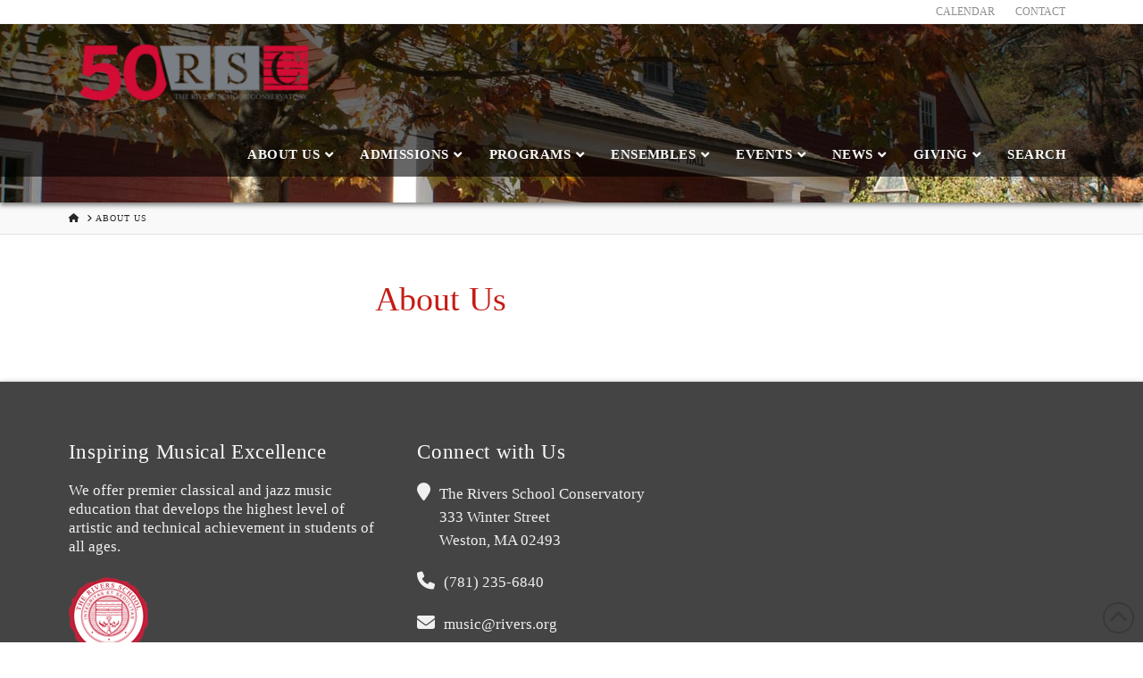

--- FILE ---
content_type: text/html; charset=UTF-8
request_url: https://riversschoolconservatory.org/about-us/
body_size: 18016
content:
<!DOCTYPE html>
<html class="no-js" lang="en-US">
<head>
<meta charset="UTF-8">
<meta name="viewport" content="width=device-width, initial-scale=1.0">
<link rel="pingback" href="https://riversschoolconservatory.org/xmlrpc.php">
<title>About Us | The Rivers School Conservatory</title>
<meta name='robots' content='max-image-preview:large' />
	<style>img:is([sizes="auto" i], [sizes^="auto," i]) { contain-intrinsic-size: 3000px 1500px }</style>
	<link rel="alternate" type="application/rss+xml" title="The Rivers School Conservatory &raquo; Feed" href="https://riversschoolconservatory.org/feed/" />
<link rel="alternate" type="application/rss+xml" title="The Rivers School Conservatory &raquo; Comments Feed" href="https://riversschoolconservatory.org/comments/feed/" />
<script type="text/javascript">
/* <![CDATA[ */
window._wpemojiSettings = {"baseUrl":"https:\/\/s.w.org\/images\/core\/emoji\/16.0.1\/72x72\/","ext":".png","svgUrl":"https:\/\/s.w.org\/images\/core\/emoji\/16.0.1\/svg\/","svgExt":".svg","source":{"concatemoji":"https:\/\/riversschoolconservatory.org\/wp-includes\/js\/wp-emoji-release.min.js?ver=6.8.3"}};
/*! This file is auto-generated */
!function(s,n){var o,i,e;function c(e){try{var t={supportTests:e,timestamp:(new Date).valueOf()};sessionStorage.setItem(o,JSON.stringify(t))}catch(e){}}function p(e,t,n){e.clearRect(0,0,e.canvas.width,e.canvas.height),e.fillText(t,0,0);var t=new Uint32Array(e.getImageData(0,0,e.canvas.width,e.canvas.height).data),a=(e.clearRect(0,0,e.canvas.width,e.canvas.height),e.fillText(n,0,0),new Uint32Array(e.getImageData(0,0,e.canvas.width,e.canvas.height).data));return t.every(function(e,t){return e===a[t]})}function u(e,t){e.clearRect(0,0,e.canvas.width,e.canvas.height),e.fillText(t,0,0);for(var n=e.getImageData(16,16,1,1),a=0;a<n.data.length;a++)if(0!==n.data[a])return!1;return!0}function f(e,t,n,a){switch(t){case"flag":return n(e,"\ud83c\udff3\ufe0f\u200d\u26a7\ufe0f","\ud83c\udff3\ufe0f\u200b\u26a7\ufe0f")?!1:!n(e,"\ud83c\udde8\ud83c\uddf6","\ud83c\udde8\u200b\ud83c\uddf6")&&!n(e,"\ud83c\udff4\udb40\udc67\udb40\udc62\udb40\udc65\udb40\udc6e\udb40\udc67\udb40\udc7f","\ud83c\udff4\u200b\udb40\udc67\u200b\udb40\udc62\u200b\udb40\udc65\u200b\udb40\udc6e\u200b\udb40\udc67\u200b\udb40\udc7f");case"emoji":return!a(e,"\ud83e\udedf")}return!1}function g(e,t,n,a){var r="undefined"!=typeof WorkerGlobalScope&&self instanceof WorkerGlobalScope?new OffscreenCanvas(300,150):s.createElement("canvas"),o=r.getContext("2d",{willReadFrequently:!0}),i=(o.textBaseline="top",o.font="600 32px Arial",{});return e.forEach(function(e){i[e]=t(o,e,n,a)}),i}function t(e){var t=s.createElement("script");t.src=e,t.defer=!0,s.head.appendChild(t)}"undefined"!=typeof Promise&&(o="wpEmojiSettingsSupports",i=["flag","emoji"],n.supports={everything:!0,everythingExceptFlag:!0},e=new Promise(function(e){s.addEventListener("DOMContentLoaded",e,{once:!0})}),new Promise(function(t){var n=function(){try{var e=JSON.parse(sessionStorage.getItem(o));if("object"==typeof e&&"number"==typeof e.timestamp&&(new Date).valueOf()<e.timestamp+604800&&"object"==typeof e.supportTests)return e.supportTests}catch(e){}return null}();if(!n){if("undefined"!=typeof Worker&&"undefined"!=typeof OffscreenCanvas&&"undefined"!=typeof URL&&URL.createObjectURL&&"undefined"!=typeof Blob)try{var e="postMessage("+g.toString()+"("+[JSON.stringify(i),f.toString(),p.toString(),u.toString()].join(",")+"));",a=new Blob([e],{type:"text/javascript"}),r=new Worker(URL.createObjectURL(a),{name:"wpTestEmojiSupports"});return void(r.onmessage=function(e){c(n=e.data),r.terminate(),t(n)})}catch(e){}c(n=g(i,f,p,u))}t(n)}).then(function(e){for(var t in e)n.supports[t]=e[t],n.supports.everything=n.supports.everything&&n.supports[t],"flag"!==t&&(n.supports.everythingExceptFlag=n.supports.everythingExceptFlag&&n.supports[t]);n.supports.everythingExceptFlag=n.supports.everythingExceptFlag&&!n.supports.flag,n.DOMReady=!1,n.readyCallback=function(){n.DOMReady=!0}}).then(function(){return e}).then(function(){var e;n.supports.everything||(n.readyCallback(),(e=n.source||{}).concatemoji?t(e.concatemoji):e.wpemoji&&e.twemoji&&(t(e.twemoji),t(e.wpemoji)))}))}((window,document),window._wpemojiSettings);
/* ]]> */
</script>
<style id='wp-emoji-styles-inline-css' type='text/css'>

	img.wp-smiley, img.emoji {
		display: inline !important;
		border: none !important;
		box-shadow: none !important;
		height: 1em !important;
		width: 1em !important;
		margin: 0 0.07em !important;
		vertical-align: -0.1em !important;
		background: none !important;
		padding: 0 !important;
	}
</style>
<link rel='stylesheet' id='wp-block-library-css' href='https://riversschoolconservatory.org/wp-includes/css/dist/block-library/style.min.css?ver=6.8.3' type='text/css' media='all' />
<style id='wp-block-library-theme-inline-css' type='text/css'>
.wp-block-audio :where(figcaption){color:#555;font-size:13px;text-align:center}.is-dark-theme .wp-block-audio :where(figcaption){color:#ffffffa6}.wp-block-audio{margin:0 0 1em}.wp-block-code{border:1px solid #ccc;border-radius:4px;font-family:Menlo,Consolas,monaco,monospace;padding:.8em 1em}.wp-block-embed :where(figcaption){color:#555;font-size:13px;text-align:center}.is-dark-theme .wp-block-embed :where(figcaption){color:#ffffffa6}.wp-block-embed{margin:0 0 1em}.blocks-gallery-caption{color:#555;font-size:13px;text-align:center}.is-dark-theme .blocks-gallery-caption{color:#ffffffa6}:root :where(.wp-block-image figcaption){color:#555;font-size:13px;text-align:center}.is-dark-theme :root :where(.wp-block-image figcaption){color:#ffffffa6}.wp-block-image{margin:0 0 1em}.wp-block-pullquote{border-bottom:4px solid;border-top:4px solid;color:currentColor;margin-bottom:1.75em}.wp-block-pullquote cite,.wp-block-pullquote footer,.wp-block-pullquote__citation{color:currentColor;font-size:.8125em;font-style:normal;text-transform:uppercase}.wp-block-quote{border-left:.25em solid;margin:0 0 1.75em;padding-left:1em}.wp-block-quote cite,.wp-block-quote footer{color:currentColor;font-size:.8125em;font-style:normal;position:relative}.wp-block-quote:where(.has-text-align-right){border-left:none;border-right:.25em solid;padding-left:0;padding-right:1em}.wp-block-quote:where(.has-text-align-center){border:none;padding-left:0}.wp-block-quote.is-large,.wp-block-quote.is-style-large,.wp-block-quote:where(.is-style-plain){border:none}.wp-block-search .wp-block-search__label{font-weight:700}.wp-block-search__button{border:1px solid #ccc;padding:.375em .625em}:where(.wp-block-group.has-background){padding:1.25em 2.375em}.wp-block-separator.has-css-opacity{opacity:.4}.wp-block-separator{border:none;border-bottom:2px solid;margin-left:auto;margin-right:auto}.wp-block-separator.has-alpha-channel-opacity{opacity:1}.wp-block-separator:not(.is-style-wide):not(.is-style-dots){width:100px}.wp-block-separator.has-background:not(.is-style-dots){border-bottom:none;height:1px}.wp-block-separator.has-background:not(.is-style-wide):not(.is-style-dots){height:2px}.wp-block-table{margin:0 0 1em}.wp-block-table td,.wp-block-table th{word-break:normal}.wp-block-table :where(figcaption){color:#555;font-size:13px;text-align:center}.is-dark-theme .wp-block-table :where(figcaption){color:#ffffffa6}.wp-block-video :where(figcaption){color:#555;font-size:13px;text-align:center}.is-dark-theme .wp-block-video :where(figcaption){color:#ffffffa6}.wp-block-video{margin:0 0 1em}:root :where(.wp-block-template-part.has-background){margin-bottom:0;margin-top:0;padding:1.25em 2.375em}
</style>
<style id='classic-theme-styles-inline-css' type='text/css'>
/*! This file is auto-generated */
.wp-block-button__link{color:#fff;background-color:#32373c;border-radius:9999px;box-shadow:none;text-decoration:none;padding:calc(.667em + 2px) calc(1.333em + 2px);font-size:1.125em}.wp-block-file__button{background:#32373c;color:#fff;text-decoration:none}
</style>
<style id='global-styles-inline-css' type='text/css'>
:root{--wp--preset--aspect-ratio--square: 1;--wp--preset--aspect-ratio--4-3: 4/3;--wp--preset--aspect-ratio--3-4: 3/4;--wp--preset--aspect-ratio--3-2: 3/2;--wp--preset--aspect-ratio--2-3: 2/3;--wp--preset--aspect-ratio--16-9: 16/9;--wp--preset--aspect-ratio--9-16: 9/16;--wp--preset--color--black: #000000;--wp--preset--color--cyan-bluish-gray: #abb8c3;--wp--preset--color--white: #ffffff;--wp--preset--color--pale-pink: #f78da7;--wp--preset--color--vivid-red: #cf2e2e;--wp--preset--color--luminous-vivid-orange: #ff6900;--wp--preset--color--luminous-vivid-amber: #fcb900;--wp--preset--color--light-green-cyan: #7bdcb5;--wp--preset--color--vivid-green-cyan: #00d084;--wp--preset--color--pale-cyan-blue: #8ed1fc;--wp--preset--color--vivid-cyan-blue: #0693e3;--wp--preset--color--vivid-purple: #9b51e0;--wp--preset--gradient--vivid-cyan-blue-to-vivid-purple: linear-gradient(135deg,rgba(6,147,227,1) 0%,rgb(155,81,224) 100%);--wp--preset--gradient--light-green-cyan-to-vivid-green-cyan: linear-gradient(135deg,rgb(122,220,180) 0%,rgb(0,208,130) 100%);--wp--preset--gradient--luminous-vivid-amber-to-luminous-vivid-orange: linear-gradient(135deg,rgba(252,185,0,1) 0%,rgba(255,105,0,1) 100%);--wp--preset--gradient--luminous-vivid-orange-to-vivid-red: linear-gradient(135deg,rgba(255,105,0,1) 0%,rgb(207,46,46) 100%);--wp--preset--gradient--very-light-gray-to-cyan-bluish-gray: linear-gradient(135deg,rgb(238,238,238) 0%,rgb(169,184,195) 100%);--wp--preset--gradient--cool-to-warm-spectrum: linear-gradient(135deg,rgb(74,234,220) 0%,rgb(151,120,209) 20%,rgb(207,42,186) 40%,rgb(238,44,130) 60%,rgb(251,105,98) 80%,rgb(254,248,76) 100%);--wp--preset--gradient--blush-light-purple: linear-gradient(135deg,rgb(255,206,236) 0%,rgb(152,150,240) 100%);--wp--preset--gradient--blush-bordeaux: linear-gradient(135deg,rgb(254,205,165) 0%,rgb(254,45,45) 50%,rgb(107,0,62) 100%);--wp--preset--gradient--luminous-dusk: linear-gradient(135deg,rgb(255,203,112) 0%,rgb(199,81,192) 50%,rgb(65,88,208) 100%);--wp--preset--gradient--pale-ocean: linear-gradient(135deg,rgb(255,245,203) 0%,rgb(182,227,212) 50%,rgb(51,167,181) 100%);--wp--preset--gradient--electric-grass: linear-gradient(135deg,rgb(202,248,128) 0%,rgb(113,206,126) 100%);--wp--preset--gradient--midnight: linear-gradient(135deg,rgb(2,3,129) 0%,rgb(40,116,252) 100%);--wp--preset--font-size--small: 13px;--wp--preset--font-size--medium: 20px;--wp--preset--font-size--large: 36px;--wp--preset--font-size--x-large: 42px;--wp--preset--spacing--20: 0.44rem;--wp--preset--spacing--30: 0.67rem;--wp--preset--spacing--40: 1rem;--wp--preset--spacing--50: 1.5rem;--wp--preset--spacing--60: 2.25rem;--wp--preset--spacing--70: 3.38rem;--wp--preset--spacing--80: 5.06rem;--wp--preset--shadow--natural: 6px 6px 9px rgba(0, 0, 0, 0.2);--wp--preset--shadow--deep: 12px 12px 50px rgba(0, 0, 0, 0.4);--wp--preset--shadow--sharp: 6px 6px 0px rgba(0, 0, 0, 0.2);--wp--preset--shadow--outlined: 6px 6px 0px -3px rgba(255, 255, 255, 1), 6px 6px rgba(0, 0, 0, 1);--wp--preset--shadow--crisp: 6px 6px 0px rgba(0, 0, 0, 1);}:where(.is-layout-flex){gap: 0.5em;}:where(.is-layout-grid){gap: 0.5em;}body .is-layout-flex{display: flex;}.is-layout-flex{flex-wrap: wrap;align-items: center;}.is-layout-flex > :is(*, div){margin: 0;}body .is-layout-grid{display: grid;}.is-layout-grid > :is(*, div){margin: 0;}:where(.wp-block-columns.is-layout-flex){gap: 2em;}:where(.wp-block-columns.is-layout-grid){gap: 2em;}:where(.wp-block-post-template.is-layout-flex){gap: 1.25em;}:where(.wp-block-post-template.is-layout-grid){gap: 1.25em;}.has-black-color{color: var(--wp--preset--color--black) !important;}.has-cyan-bluish-gray-color{color: var(--wp--preset--color--cyan-bluish-gray) !important;}.has-white-color{color: var(--wp--preset--color--white) !important;}.has-pale-pink-color{color: var(--wp--preset--color--pale-pink) !important;}.has-vivid-red-color{color: var(--wp--preset--color--vivid-red) !important;}.has-luminous-vivid-orange-color{color: var(--wp--preset--color--luminous-vivid-orange) !important;}.has-luminous-vivid-amber-color{color: var(--wp--preset--color--luminous-vivid-amber) !important;}.has-light-green-cyan-color{color: var(--wp--preset--color--light-green-cyan) !important;}.has-vivid-green-cyan-color{color: var(--wp--preset--color--vivid-green-cyan) !important;}.has-pale-cyan-blue-color{color: var(--wp--preset--color--pale-cyan-blue) !important;}.has-vivid-cyan-blue-color{color: var(--wp--preset--color--vivid-cyan-blue) !important;}.has-vivid-purple-color{color: var(--wp--preset--color--vivid-purple) !important;}.has-black-background-color{background-color: var(--wp--preset--color--black) !important;}.has-cyan-bluish-gray-background-color{background-color: var(--wp--preset--color--cyan-bluish-gray) !important;}.has-white-background-color{background-color: var(--wp--preset--color--white) !important;}.has-pale-pink-background-color{background-color: var(--wp--preset--color--pale-pink) !important;}.has-vivid-red-background-color{background-color: var(--wp--preset--color--vivid-red) !important;}.has-luminous-vivid-orange-background-color{background-color: var(--wp--preset--color--luminous-vivid-orange) !important;}.has-luminous-vivid-amber-background-color{background-color: var(--wp--preset--color--luminous-vivid-amber) !important;}.has-light-green-cyan-background-color{background-color: var(--wp--preset--color--light-green-cyan) !important;}.has-vivid-green-cyan-background-color{background-color: var(--wp--preset--color--vivid-green-cyan) !important;}.has-pale-cyan-blue-background-color{background-color: var(--wp--preset--color--pale-cyan-blue) !important;}.has-vivid-cyan-blue-background-color{background-color: var(--wp--preset--color--vivid-cyan-blue) !important;}.has-vivid-purple-background-color{background-color: var(--wp--preset--color--vivid-purple) !important;}.has-black-border-color{border-color: var(--wp--preset--color--black) !important;}.has-cyan-bluish-gray-border-color{border-color: var(--wp--preset--color--cyan-bluish-gray) !important;}.has-white-border-color{border-color: var(--wp--preset--color--white) !important;}.has-pale-pink-border-color{border-color: var(--wp--preset--color--pale-pink) !important;}.has-vivid-red-border-color{border-color: var(--wp--preset--color--vivid-red) !important;}.has-luminous-vivid-orange-border-color{border-color: var(--wp--preset--color--luminous-vivid-orange) !important;}.has-luminous-vivid-amber-border-color{border-color: var(--wp--preset--color--luminous-vivid-amber) !important;}.has-light-green-cyan-border-color{border-color: var(--wp--preset--color--light-green-cyan) !important;}.has-vivid-green-cyan-border-color{border-color: var(--wp--preset--color--vivid-green-cyan) !important;}.has-pale-cyan-blue-border-color{border-color: var(--wp--preset--color--pale-cyan-blue) !important;}.has-vivid-cyan-blue-border-color{border-color: var(--wp--preset--color--vivid-cyan-blue) !important;}.has-vivid-purple-border-color{border-color: var(--wp--preset--color--vivid-purple) !important;}.has-vivid-cyan-blue-to-vivid-purple-gradient-background{background: var(--wp--preset--gradient--vivid-cyan-blue-to-vivid-purple) !important;}.has-light-green-cyan-to-vivid-green-cyan-gradient-background{background: var(--wp--preset--gradient--light-green-cyan-to-vivid-green-cyan) !important;}.has-luminous-vivid-amber-to-luminous-vivid-orange-gradient-background{background: var(--wp--preset--gradient--luminous-vivid-amber-to-luminous-vivid-orange) !important;}.has-luminous-vivid-orange-to-vivid-red-gradient-background{background: var(--wp--preset--gradient--luminous-vivid-orange-to-vivid-red) !important;}.has-very-light-gray-to-cyan-bluish-gray-gradient-background{background: var(--wp--preset--gradient--very-light-gray-to-cyan-bluish-gray) !important;}.has-cool-to-warm-spectrum-gradient-background{background: var(--wp--preset--gradient--cool-to-warm-spectrum) !important;}.has-blush-light-purple-gradient-background{background: var(--wp--preset--gradient--blush-light-purple) !important;}.has-blush-bordeaux-gradient-background{background: var(--wp--preset--gradient--blush-bordeaux) !important;}.has-luminous-dusk-gradient-background{background: var(--wp--preset--gradient--luminous-dusk) !important;}.has-pale-ocean-gradient-background{background: var(--wp--preset--gradient--pale-ocean) !important;}.has-electric-grass-gradient-background{background: var(--wp--preset--gradient--electric-grass) !important;}.has-midnight-gradient-background{background: var(--wp--preset--gradient--midnight) !important;}.has-small-font-size{font-size: var(--wp--preset--font-size--small) !important;}.has-medium-font-size{font-size: var(--wp--preset--font-size--medium) !important;}.has-large-font-size{font-size: var(--wp--preset--font-size--large) !important;}.has-x-large-font-size{font-size: var(--wp--preset--font-size--x-large) !important;}
:where(.wp-block-post-template.is-layout-flex){gap: 1.25em;}:where(.wp-block-post-template.is-layout-grid){gap: 1.25em;}
:where(.wp-block-columns.is-layout-flex){gap: 2em;}:where(.wp-block-columns.is-layout-grid){gap: 2em;}
:root :where(.wp-block-pullquote){font-size: 1.5em;line-height: 1.6;}
</style>
<link rel='stylesheet' id='x-stack-css' href='https://riversschoolconservatory.org/wp-content/themes/x/framework/dist/css/site/stacks/integrity-light.css?ver=10.7.9' type='text/css' media='all' />
<link rel='stylesheet' id='x-child-css' href='https://riversschoolconservatory.org/wp-content/themes/rsc/style.css?ver=10.7.9' type='text/css' media='all' />
<link rel='stylesheet' id='simple-social-icons-font-css' href='https://riversschoolconservatory.org/wp-content/plugins/simple-social-icons/css/style.css?ver=3.0.2' type='text/css' media='all' />
<link rel='stylesheet' id='tablepress-default-css' href='https://riversschoolconservatory.org/wp-content/tablepress-combined.min.css?ver=12' type='text/css' media='all' />
<link rel='stylesheet' id='ubermenu-css' href='https://riversschoolconservatory.org/wp-content/plugins/ubermenu/pro/assets/css/ubermenu.min.css?ver=3.8.5' type='text/css' media='all' />
<link rel='stylesheet' id='ubermenu-vanilla-css' href='https://riversschoolconservatory.org/wp-content/plugins/ubermenu/assets/css/skins/vanilla.css?ver=6.8.3' type='text/css' media='all' />
<link rel='stylesheet' id='ubermenu-font-awesome-all-css' href='https://riversschoolconservatory.org/wp-content/plugins/ubermenu/assets/fontawesome/css/all.min.css?ver=6.8.3' type='text/css' media='all' />
<link rel='stylesheet' id='wpmu-wpmu-ui-3-min-css-css' href='https://riversschoolconservatory.org/wp-content/plugins/popover/inc/external/wpmu-lib/css/wpmu-ui.3.min.css?ver=6.8.3' type='text/css' media='all' />
<link rel='stylesheet' id='wpmu-animate-3-min-css-css' href='https://riversschoolconservatory.org/wp-content/plugins/popover/inc/external/wpmu-lib/css/animate.3.min.css?ver=6.8.3' type='text/css' media='all' />
<style id='cs-inline-css' type='text/css'>
@media (min-width:1200px){.x-hide-xl{display:none !important;}}@media (min-width:979px) and (max-width:1199px){.x-hide-lg{display:none !important;}}@media (min-width:767px) and (max-width:978px){.x-hide-md{display:none !important;}}@media (min-width:480px) and (max-width:766px){.x-hide-sm{display:none !important;}}@media (max-width:479px){.x-hide-xs{display:none !important;}} a,h1 a:hover,h2 a:hover,h3 a:hover,h4 a:hover,h5 a:hover,h6 a:hover,.x-breadcrumb-wrap a:hover,.widget ul li a:hover,.widget ol li a:hover,.widget.widget_text ul li a,.widget.widget_text ol li a,.widget_nav_menu .current-menu-item > a,.x-accordion-heading .x-accordion-toggle:hover,.x-comment-author a:hover,.x-comment-time:hover,.x-recent-posts a:hover .h-recent-posts{color:rgb(197,28,21);}a:hover,.widget.widget_text ul li a:hover,.widget.widget_text ol li a:hover,.x-twitter-widget ul li a:hover{color:#9d1610;}.rev_slider_wrapper,a.x-img-thumbnail:hover,.x-slider-container.below,.page-template-template-blank-3-php .x-slider-container.above,.page-template-template-blank-6-php .x-slider-container.above{border-color:rgb(197,28,21);}.entry-thumb:before,.x-pagination span.current,.woocommerce-pagination span[aria-current],.flex-direction-nav a,.flex-control-nav a:hover,.flex-control-nav a.flex-active,.mejs-time-current,.x-dropcap,.x-skill-bar .bar,.x-pricing-column.featured h2,.h-comments-title small,.x-entry-share .x-share:hover,.x-highlight,.x-recent-posts .x-recent-posts-img:after{background-color:rgb(197,28,21);}.x-nav-tabs > .active > a,.x-nav-tabs > .active > a:hover{box-shadow:inset 0 3px 0 0 rgb(197,28,21);}.x-main{width:calc(72% - 2.463055%);}.x-sidebar{width:calc(100% - 2.463055% - 72%);}.x-comment-author,.x-comment-time,.comment-form-author label,.comment-form-email label,.comment-form-url label,.comment-form-rating label,.comment-form-comment label,.widget_calendar #wp-calendar caption,.widget.widget_rss li .rsswidget{font-family:inherit;font-weight:inherit;}.p-landmark-sub,.p-meta,input,button,select,textarea{font-family:inherit;}.widget ul li a,.widget ol li a,.x-comment-time{color:#000000;}.widget_text ol li a,.widget_text ul li a{color:rgb(197,28,21);}.widget_text ol li a:hover,.widget_text ul li a:hover{color:#9d1610;}.comment-form-author label,.comment-form-email label,.comment-form-url label,.comment-form-rating label,.comment-form-comment label,.widget_calendar #wp-calendar th,.p-landmark-sub strong,.widget_tag_cloud .tagcloud a:hover,.widget_tag_cloud .tagcloud a:active,.entry-footer a:hover,.entry-footer a:active,.x-breadcrumbs .current,.x-comment-author,.x-comment-author a{color:#272727;}.widget_calendar #wp-calendar th{border-color:#272727;}.h-feature-headline span i{background-color:#272727;}@media (max-width:978.98px){}html{font-size:15px;}@media (min-width:479px){html{font-size:15px;}}@media (min-width:766px){html{font-size:15px;}}@media (min-width:978px){html{font-size:15px;}}@media (min-width:1199px){html{font-size:15px;}}body{font-style:normal;font-weight:inherit;color:#000000;background-color:hsl(0,0%,100%);}.w-b{font-weight:inherit !important;}h1,h2,h3,h4,h5,h6,.h1,.h2,.h3,.h4,.h5,.h6,.x-text-headline{font-family:inherit;font-style:normal;font-weight:inherit;}h1,.h1{letter-spacing:-0.035em;}h2,.h2{letter-spacing:-0.035em;}h3,.h3{letter-spacing:-0.035em;}h4,.h4{letter-spacing:-0.035em;}h5,.h5{letter-spacing:-0.035em;}h6,.h6{letter-spacing:-0.035em;}.w-h{font-weight:inherit !important;}.x-container.width{width:88%;}.x-container.max{max-width:1200px;}.x-bar-content.x-container.width{flex-basis:88%;}.x-main.full{float:none;clear:both;display:block;width:auto;}@media (max-width:978.98px){.x-main.full,.x-main.left,.x-main.right,.x-sidebar.left,.x-sidebar.right{float:none;display:block;width:auto !important;}}.entry-header,.entry-content{font-size:1rem;}body,input,button,select,textarea{font-family:inherit;}h1,h2,h3,h4,h5,h6,.h1,.h2,.h3,.h4,.h5,.h6,h1 a,h2 a,h3 a,h4 a,h5 a,h6 a,.h1 a,.h2 a,.h3 a,.h4 a,.h5 a,.h6 a,blockquote{color:#272727;}.cfc-h-tx{color:#272727 !important;}.cfc-h-bd{border-color:#272727 !important;}.cfc-h-bg{background-color:#272727 !important;}.cfc-b-tx{color:#000000 !important;}.cfc-b-bd{border-color:#000000 !important;}.cfc-b-bg{background-color:#000000 !important;}.x-btn,.button,[type="submit"]{color:#c51c15;border-color:rgb(172,17,0);background-color:#ff2a13;border-width:3px;text-transform:uppercase;background-color:transparent;border-radius:0.25em;}.x-btn:hover,.button:hover,[type="submit"]:hover{color:#272727;border-color:rgb(172,17,0);background-color:#ef2201;border-width:3px;text-transform:uppercase;background-color:transparent;}.x-btn.x-btn-real,.x-btn.x-btn-real:hover{margin-bottom:0.25em;text-shadow:0 0.075em 0.075em rgba(0,0,0,0.65);}.x-btn.x-btn-real{box-shadow:0 0.25em 0 0 #a71000,0 4px 9px rgba(0,0,0,0.75);}.x-btn.x-btn-real:hover{box-shadow:0 0.25em 0 0 #a71000,0 4px 9px rgba(0,0,0,0.75);}.x-btn.x-btn-flat,.x-btn.x-btn-flat:hover{margin-bottom:0;text-shadow:0 0.075em 0.075em rgba(0,0,0,0.65);box-shadow:none;}.x-btn.x-btn-transparent,.x-btn.x-btn-transparent:hover{margin-bottom:0;border-width:3px;text-shadow:none;text-transform:uppercase;background-color:transparent;box-shadow:none;}.x-topbar .p-info a:hover,.x-widgetbar .widget ul li a:hover{color:rgb(197,28,21);}.x-topbar .p-info,.x-topbar .p-info a,.x-navbar .desktop .x-nav > li > a,.x-navbar .desktop .sub-menu a,.x-navbar .mobile .x-nav li > a,.x-breadcrumb-wrap a,.x-breadcrumbs .delimiter{color:#f8f4f4;}.x-navbar .desktop .x-nav > li > a:hover,.x-navbar .desktop .x-nav > .x-active > a,.x-navbar .desktop .x-nav > .current-menu-item > a,.x-navbar .desktop .sub-menu a:hover,.x-navbar .desktop .sub-menu .x-active > a,.x-navbar .desktop .sub-menu .current-menu-item > a,.x-navbar .desktop .x-nav .x-megamenu > .sub-menu > li > a,.x-navbar .mobile .x-nav li > a:hover,.x-navbar .mobile .x-nav .x-active > a,.x-navbar .mobile .x-nav .current-menu-item > a{color:#c51c15;}.x-navbar .desktop .x-nav > li > a:hover,.x-navbar .desktop .x-nav > .x-active > a,.x-navbar .desktop .x-nav > .current-menu-item > a{box-shadow:inset 0 4px 0 0 rgb(197,28,21);}.x-navbar .desktop .x-nav > li > a{height:90px;padding-top:25px;}.x-navbar .desktop .x-nav > li ul{top:calc(90px - 15px);}@media (max-width:979px){}.x-btn-widgetbar{border-top-color:#000000;border-right-color:#000000;}.x-btn-widgetbar:hover{border-top-color:#444444;border-right-color:#444444;}.x-navbar-inner{min-height:90px;}.x-brand{margin-top:22px;font-family:inherit;font-size:10px;font-style:normal;font-weight:inherit;letter-spacing:-0.035em;color:#272727;}.x-brand:hover,.x-brand:focus{color:#272727;}.x-brand img{width:calc(560px / 2);}.x-navbar .x-nav-wrap .x-nav > li > a{font-family:inherit;font-style:normal;font-weight:inherit;letter-spacing:0.085em;text-transform:uppercase;}.x-navbar .desktop .x-nav > li > a{font-size:13px;}.x-navbar .desktop .x-nav > li > a:not(.x-btn-navbar-woocommerce){padding-left:5px;padding-right:5px;}.x-navbar .desktop .x-nav > li > a > span{margin-right:-0.085em;}.x-btn-navbar{margin-top:20px;}.x-btn-navbar,.x-btn-navbar.collapsed{font-size:24px;}@media (max-width:979px){.x-widgetbar{left:0;right:0;}}.bg .mejs-container,.x-video .mejs-container{position:unset !important;} @font-face{font-family:'FontAwesomePro';font-style:normal;font-weight:900;font-display:block;src:url('https://riversschoolconservatory.org/wp-content/plugins/cornerstone/assets/fonts/fa-solid-900.woff2?ver=6.7.2') format('woff2'),url('https://riversschoolconservatory.org/wp-content/plugins/cornerstone/assets/fonts/fa-solid-900.ttf?ver=6.7.2') format('truetype');}[data-x-fa-pro-icon]{font-family:"FontAwesomePro" !important;}[data-x-fa-pro-icon]:before{content:attr(data-x-fa-pro-icon);}[data-x-icon],[data-x-icon-o],[data-x-icon-l],[data-x-icon-s],[data-x-icon-b],[data-x-icon-sr],[data-x-icon-ss],[data-x-icon-sl],[data-x-fa-pro-icon],[class*="cs-fa-"]{display:inline-flex;font-style:normal;font-weight:400;text-decoration:inherit;text-rendering:auto;-webkit-font-smoothing:antialiased;-moz-osx-font-smoothing:grayscale;}[data-x-icon].left,[data-x-icon-o].left,[data-x-icon-l].left,[data-x-icon-s].left,[data-x-icon-b].left,[data-x-icon-sr].left,[data-x-icon-ss].left,[data-x-icon-sl].left,[data-x-fa-pro-icon].left,[class*="cs-fa-"].left{margin-right:0.5em;}[data-x-icon].right,[data-x-icon-o].right,[data-x-icon-l].right,[data-x-icon-s].right,[data-x-icon-b].right,[data-x-icon-sr].right,[data-x-icon-ss].right,[data-x-icon-sl].right,[data-x-fa-pro-icon].right,[class*="cs-fa-"].right{margin-left:0.5em;}[data-x-icon]:before,[data-x-icon-o]:before,[data-x-icon-l]:before,[data-x-icon-s]:before,[data-x-icon-b]:before,[data-x-icon-sr]:before,[data-x-icon-ss]:before,[data-x-icon-sl]:before,[data-x-fa-pro-icon]:before,[class*="cs-fa-"]:before{line-height:1;}@font-face{font-family:'FontAwesome';font-style:normal;font-weight:900;font-display:block;src:url('https://riversschoolconservatory.org/wp-content/plugins/cornerstone/assets/fonts/fa-solid-900.woff2?ver=6.7.2') format('woff2'),url('https://riversschoolconservatory.org/wp-content/plugins/cornerstone/assets/fonts/fa-solid-900.ttf?ver=6.7.2') format('truetype');}[data-x-icon],[data-x-icon-s],[data-x-icon][class*="cs-fa-"]{font-family:"FontAwesome" !important;font-weight:900;}[data-x-icon]:before,[data-x-icon][class*="cs-fa-"]:before{content:attr(data-x-icon);}[data-x-icon-s]:before{content:attr(data-x-icon-s);}@font-face{font-family:'FontAwesomeRegular';font-style:normal;font-weight:400;font-display:block;src:url('https://riversschoolconservatory.org/wp-content/plugins/cornerstone/assets/fonts/fa-regular-400.woff2?ver=6.7.2') format('woff2'),url('https://riversschoolconservatory.org/wp-content/plugins/cornerstone/assets/fonts/fa-regular-400.ttf?ver=6.7.2') format('truetype');}@font-face{font-family:'FontAwesomePro';font-style:normal;font-weight:400;font-display:block;src:url('https://riversschoolconservatory.org/wp-content/plugins/cornerstone/assets/fonts/fa-regular-400.woff2?ver=6.7.2') format('woff2'),url('https://riversschoolconservatory.org/wp-content/plugins/cornerstone/assets/fonts/fa-regular-400.ttf?ver=6.7.2') format('truetype');}[data-x-icon-o]{font-family:"FontAwesomeRegular" !important;}[data-x-icon-o]:before{content:attr(data-x-icon-o);}@font-face{font-family:'FontAwesomeLight';font-style:normal;font-weight:300;font-display:block;src:url('https://riversschoolconservatory.org/wp-content/plugins/cornerstone/assets/fonts/fa-light-300.woff2?ver=6.7.2') format('woff2'),url('https://riversschoolconservatory.org/wp-content/plugins/cornerstone/assets/fonts/fa-light-300.ttf?ver=6.7.2') format('truetype');}@font-face{font-family:'FontAwesomePro';font-style:normal;font-weight:300;font-display:block;src:url('https://riversschoolconservatory.org/wp-content/plugins/cornerstone/assets/fonts/fa-light-300.woff2?ver=6.7.2') format('woff2'),url('https://riversschoolconservatory.org/wp-content/plugins/cornerstone/assets/fonts/fa-light-300.ttf?ver=6.7.2') format('truetype');}[data-x-icon-l]{font-family:"FontAwesomeLight" !important;font-weight:300;}[data-x-icon-l]:before{content:attr(data-x-icon-l);}@font-face{font-family:'FontAwesomeBrands';font-style:normal;font-weight:normal;font-display:block;src:url('https://riversschoolconservatory.org/wp-content/plugins/cornerstone/assets/fonts/fa-brands-400.woff2?ver=6.7.2') format('woff2'),url('https://riversschoolconservatory.org/wp-content/plugins/cornerstone/assets/fonts/fa-brands-400.ttf?ver=6.7.2') format('truetype');}[data-x-icon-b]{font-family:"FontAwesomeBrands" !important;}[data-x-icon-b]:before{content:attr(data-x-icon-b);}.widget.widget_rss li .rsswidget:before{content:"\f35d";padding-right:0.4em;font-family:"FontAwesome";}.x-navbar{background-image:url('//www.riversschoolconservatory.org/images-2016/header-bg-test-40.jpg');background-position:center;min-height:200px;border-bottom:none;box-shadow:0 0.2em 0.35em 0 rgba(0,0,0,0.50);}.x-navbar-inner{background:rgba(0,0,0,0.6) none repeat scroll 0 0;min-height:110px;}.x-brand{margin-top:15px;}.x-container.offset{margin:50px auto;}.entry-wrap{box-shadow:none;padding:0;}.entry-title{color:#c51c15;letter-spacing:0;}h1,h2,h3,h4,h5,h6,.h1,.h2,.h3,.h4,.h5,.h6{margin:.65em 0 0.65em;letter-spacing:0;}h1,.h1{font-size:300%;}h2,.h2{font-size:260%;}h3,.h3{font-size:220%;}h4,.h4{font-size:180%;}h5,.h5{font-size:140%;}h6,.h6{font-size:110%;font-style:italic;text-transform:none;}h6 a,.h6 a{color:#C51C15;}.h-landmark{overflow:visible;letter-spacing:0;}.x-btn,.button,[type="submit"]{padding:8px 18px 9px;border-width:2px;border-color:#c51c15;color:#c51c15;}.x-btn:hover,.button:hover,[type="submit"]{border-width:2px;border-color:#9d1610;color:#9d1610;}p,ul,ol{font-size:1.2em;line-height:1.9;}.x-sidebar .widget{background:#fafafa none repeat scroll 0 0;padding:30px;}.h-widget{font-family:"Crimson Text",serif;font-size:130%;line-height:1.3;margin:0 0 0.6em;}.widget{text-shadow:none;}.x-colophon + .x-colophon{box-shadow:none;}.x-colophon .h-widget{color:#fafafa;}.x-colophon .textwidget{color:#fafafa;}.x-colophon.top{background:#444444 none repeat scroll 0 0;}.x-colophon.bottom{background:#333333 none repeat scroll 0 0;}.x-btn-widgetbar{display:none;}.x-topbar .p-info{color:#8f8f8f;float:right;font-size:12px;line-height:1.2;margin:6px 0 0;}.x-topbar .p-info a{color:#8f8f8f;border-bottom:none;}.x-topbar{min-height:27px;}.x-navbar .sub-menu > li > a{font-size:14px;color:#000000 !important;}.x-navbar .sub-menu > li > a:hover{color:#c51c15 !important;}.x-navbar .sub-menu{background-color:#FFFFFF !important;}.desktop .x-nav .x-megamenu > .sub-menu > li > a{font-size:15px;font-weight:700;margin:0;text-transform:none;}.desktop .x-nav .x-megamenu > .sub-menu a{margin-left:12px;}.x-breadcrumb-wrap a,.x-breadcrumbs .delimiter{color:#272727;}.simple-social-icons ul li{border:none !important;margin:0 10px 0 0 !important;}.x-colophon .simple-social-icons ul li{border:none !important;margin:0 10px 0 0 !important;}.widget ul,.widget ol{border:none;}.ubermenu-main .ubermenu-nav .ubermenu-item.ubermenu-item-level-0 > .ubermenu-target{letter-spacing:.03em;}.single-x-portfolio .entry-featured{display:none;}.ubermenu-main{margin-right:-11px;}media="all" .gform_wrapper .gfield_required{color:#C51C15;}.x-colophon.top .h-widget{font-size:150%;letter-spacing:0.03em;line-height:1.3;margin:0 0 0.8em;}.x-colophon .textwidget{color:#f0f0f0;font-size:1.1em;line-height:1.3;}.x-colophon a{color:#f0f0f0;}.x-colophon a:hover{text-decoration:underline;}.x-colophon .widget ul,.widget ol{border:none;box-shadow:none;}.x-colophon .widget ul li,.widget ol li{border:none;box-shadow:none;}.x-colophon .gform_wrapper div.validation_error{border-bottom:2px solid #c51c15;border-top:2px solid #c51c15;color:#f0f0f0;font-weight:normal;}.single-x-portfolio .x-portfolio .entry-extra{display:none !important;}.single-x-portfolio .x-portfolio .entry-info{width:100% !important;}.x-portfolio-filters-menu{display:block !important;}.x-portfolio-filters{display:none;}h2.entry-title.entry-title-portfolio{font-size:140%;padding:0;}.x-colophon .gform_wrapper label.gfield_label{font-size:16px;font-weight:normal;}body #gform_wrapper_1 .gform_body .gform_fields .gfield input[type=text]{background:#666666;font-size:15px;color:#fafafa;border:none;padding-left:12px;}body #gform_wrapper_1 .gform_body .gform_fields .gfield textarea{background:#666666;font-size:15px;color:#fafafa;border:none;padding-left:12px;}.gform_wrapper .gform_footer input.button,.gform_wrapper .gform_footer input[type="submit"],.gform_wrapper .gform_page_footer input.button,.gform_wrapper .gform_page_footer input[type="submit"]{padding:9px 18px;color:#b4b4b4;border-color:#b4b4b4;}.gform_wrapper .gform_footer input.button:hover,.gform_wrapper .gform_footer:hover input[type="submit"],.gform_wrapper .gform_page_footer input.button,.gform_wrapper .gform_page_footer:hover input[type="submit"]{padding:9px 18px;color:#999999;border-color:#999999;}.ubermenu-skin-vanilla .ubermenu-submenu .ubermenu-item-header.ubermenu-has-submenu-stack > .ubermenu-target{border-bottom:none;}#megaMenu > ul.megaMenu > li.menu-item > a,#megaMenu > ul.megaMenu > li.menu-item > span.um-anchoremulator{padding-top:40px;padding-bottom:40px;}.widget_nav_menu ul li a,.widget_meta ul li a,.widget_pages ul li a{font-size:17px;}.widget_nav_menu ul li ul li a,.widget_nav_menu ul li .sub-menu li a,.widget_meta ul li ul li a,.widget_meta ul li .sub-menu li a,.widget_pages ul li ul li a,.widget_pages ul li .sub-menu li a{font-size:15px;}.ubermenu-skin-vanilla .ubermenu-submenu .ubermenu-item-header.ubermenu-has-submenu-stack > .ubermenu-target,.ubermenu-skin-vanilla .ubermenu-submenu .ubermenu-item-header.ubermenu-has-submenu-stack > .ubermenu-target-title,.ubermenu-skin-vanilla .ubermenu-submenu .ubermenu-item-header.ubermenu-has-submenu-stack > .ubermenu-target-text{margin-bottom:-20px;font-weight:700;}.ubermenu-skin-vanilla.ubermenu-responsive-toggle{background:none;}.x-topbar .p-info{background-color:transparent;}.ubermenu-skin-vanilla.ubermenu-responsive-toggle{color:#fff;}.x-main .sky-form header{display:none;}.x-main .widget{background:none;padding:0;}.x-main .widget .sky-form .description{font-size:1.2em;line-height:1.9em;margin-bottom:18px;}.x-main .widget .sky-form .input input,.x-main .widget .sky-form .select select,.x-main .widget .sky-form .textarea textarea{font:17px/21px Lato,sans-serif;margin-bottom:20px;}.x-main .widget .sky-form .radio,.x-main .widget .sky-form .checkbox{font-size:1.2em;line-height:1.9em;}.home-page-single{background:#fafafa none repeat scroll 0 0;padding:25px 25px 5px;margin-bottom:40px;border:1px solid rgb(235,235,235);}.home-page-top{background:#fafafa none repeat scroll 0 0;margin-bottom:-23px;padding:25px 25px 0;border-top:1px solid rgb(235,235,235);border-left:1px solid rgb(235,235,235);border-right:1px solid rgb(235,235,235);}.home-page-middle{background:#fafafa none repeat scroll 0 0;margin-bottom:-23px;padding:25px 25px 0;border-left:1px solid rgb(235,235,235);border-right:1px solid rgb(235,235,235);}.home-page-bottom{background:#fafafa none repeat scroll 0 0;margin-bottom:-23px;padding:25px 25px 5px;margin-bottom:40px;border-left:1px solid rgb(235,235,235);border-right:1px solid rgb(235,235,235);border-bottom:1px solid rgb(235,235,235);}.ubermenu-skin-vanilla.ubermenu-responsive-toggle:hover{background-color:transparent;}.chimpy-reset,.chimpy-reset content{margin:0;}#tribe-events-pg-template{margin:30px auto 10px;max-width:1200px;}#tribe_events_filters_wrapper.tribe-events-filters-horizontal .tribe-events-filters-label{font-size:13px;}.tribe-events-filters-horizontal #tribe_events_filter_control{font-size:13px;}.tribe-events-filters-horizontal #tribe_events_filters_form{margin:0 10px -10px;}#tribe_events_filters_wrapper .tribe-events-filters-group-heading{font-family:"Lato";font-size:13px;font-weight:400;}#tribe_events_filters_wrapper h3::before{margin:3px 0 0 -10px;}#tribe_events_filters_wrapper.tribe-events-filters-horizontal input[type="submit"]{margin-bottom:-8px;margin-top:-12px;}#tribe_events_filters_wrapper input[type="submit"]{background:transparent;border:1px solid #c51c15;border-radius:4px;color:#c51c15 !important;height:26px;margin:15px;padding:0 10px;}#tribe_events_filters_wrapper:hover input[type="submit"]{background:transparent;border:1px solid #9d1610;color:#9d1610 !important;}.events-list.tribe-bar-is-disabled #tribe-events-content-wrapper{max-width:900px;}.tribe-bar-disabled #tribe-bar-form .tribe-bar-filters input[type="text"]{margin:10px 0 0;}.tribe-bar-view-list a.tribe-icon-month,.tribe-bar-views-list span.tribe-icon-month,.tribe-select2-results-views .tribe-icon-month{font-size:13px;}.tribe-bar-view-list span[class^="tribe-icon-"],.tribe-bar-views-list span.tribe-icon-list,.tribe-select2-results-views span.tribe-icon-list{font-size:13px;}.tribe-events-list .time-details,.tribe-events-list .tribe-events-venue-details{font-size:1.4em;line-height:1.4;}input[type="radio"],input[type="checkbox"]{margin:0.3em 0.5em 0.5em 0;}.tribe-events-user-recurrence-toggle{font-size:14px;}.tribe-events-list-separator-month{font-family:"Crimson Text",serif;font-weight:normal;}.datepicker.dropdown-menu{font-family:"Lato";}.tribe-events-filter-view .tribe-events-page-title{padding:12px 0 0;}h2.tribe-events-page-title{text-align:left;}.tribe-events-list .type-tribe_events h2{font-size:1.8em;}footer.x-colophon.bottom .x-nav{float:right;}.x-colophon-content{float:left;}.x-colophon.bottom .x-colophon-content{margin:0;letter-spacing:1px;}.x-colophon.bottom .x-nav li a{color:#f0f0f0;letter-spacing:1px;}.x-colophon.bottom .x-nav li a:hover{text-decoration:underline;}.business-info-widget div{    line-height:1.5;    margin-bottom:10px;    padding-left:2.308em;    position:relative;}.accordion-body{color:#C00;font-size:18px;padding:10px;}.woocommerce div.product .summary,.woocommerce-page div.product .summary{float:none;width:100%;}.x-alert-info,.buddypress #message.info,.bbp-template-notice.info{background-color:#f7d9de;border-color:#f1a1ae;color:#444444;}.return-to-shop{display:none}.woocommerce .widget_shopping_cart{margin-bottom:30px;}.woocommerce .quantity input[type="number"],.woocommerce-page .quantity input[type="number"]{position:static;}.woocommerce add-to-cart [ color:#880000 !important;] .sky-form-red footer button.button{color:#ffffff;}.x-main right{width:100%;text-align:center;}
</style>
<script type="text/javascript" src="https://riversschoolconservatory.org/wp-includes/js/jquery/jquery.min.js?ver=3.7.1" id="jquery-core-js"></script>
<script type="text/javascript" src="https://riversschoolconservatory.org/wp-includes/js/jquery/jquery-migrate.min.js?ver=3.4.1" id="jquery-migrate-js"></script>
<link rel="https://api.w.org/" href="https://riversschoolconservatory.org/wp-json/" /><link rel="alternate" title="JSON" type="application/json" href="https://riversschoolconservatory.org/wp-json/wp/v2/pages/6" /><link rel="canonical" href="https://riversschoolconservatory.org/about-us/" />
<link rel='shortlink' href='https://riversschoolconservatory.org/?p=6' />
<link rel="alternate" title="oEmbed (JSON)" type="application/json+oembed" href="https://riversschoolconservatory.org/wp-json/oembed/1.0/embed?url=https%3A%2F%2Friversschoolconservatory.org%2Fabout-us%2F" />
<link rel="alternate" title="oEmbed (XML)" type="text/xml+oembed" href="https://riversschoolconservatory.org/wp-json/oembed/1.0/embed?url=https%3A%2F%2Friversschoolconservatory.org%2Fabout-us%2F&#038;format=xml" />
<style id="ubermenu-custom-generated-css">
/** Font Awesome 4 Compatibility **/
.fa{font-style:normal;font-variant:normal;font-weight:normal;font-family:FontAwesome;}

/** UberMenu Custom Menu Styles (Customizer) **/
/* main */
 .ubermenu-main { margin-top:29px; }
 .ubermenu-main .ubermenu-item-level-0 > .ubermenu-target { font-size:15px; text-transform:uppercase; color:#fafafa; border:none; -webkit-box-shadow:inset 1px 0 0 0 rgba(255,255,255,0); -moz-box-shadow:inset 1px 0 0 0 rgba(255,255,255,0); -o-box-shadow:inset 1px 0 0 0 rgba(255,255,255,0); box-shadow:inset 1px 0 0 0 rgba(255,255,255,0); }
 .ubermenu-main .ubermenu-nav .ubermenu-item.ubermenu-item-level-0 > .ubermenu-target { font-weight:bold; }
 .ubermenu.ubermenu-main .ubermenu-item-level-0:hover > .ubermenu-target, .ubermenu-main .ubermenu-item-level-0.ubermenu-active > .ubermenu-target { color:#dd3333; }
 .ubermenu-main .ubermenu-item-level-0.ubermenu-current-menu-item > .ubermenu-target, .ubermenu-main .ubermenu-item-level-0.ubermenu-current-menu-parent > .ubermenu-target, .ubermenu-main .ubermenu-item-level-0.ubermenu-current-menu-ancestor > .ubermenu-target { color:#fafafa; }
 .ubermenu-main .ubermenu-item.ubermenu-item-level-0 > .ubermenu-highlight { color:#c51c15; }
 .ubermenu-main .ubermenu-item-level-0.ubermenu-active > .ubermenu-target,.ubermenu-main .ubermenu-item-level-0:hover > .ubermenu-target { -webkit-box-shadow:inset 1px 0 0 0 rgba(255,255,255,0); -moz-box-shadow:inset 1px 0 0 0 rgba(255,255,255,0); -o-box-shadow:inset 1px 0 0 0 rgba(255,255,255,0); box-shadow:inset 1px 0 0 0 rgba(255,255,255,0); }
 .ubermenu-main .ubermenu-submenu .ubermenu-item-header > .ubermenu-target, .ubermenu-main .ubermenu-tab > .ubermenu-target { font-size:16px; }
 .ubermenu-main .ubermenu-submenu .ubermenu-item-header > .ubermenu-target { color:#666666; }
 .ubermenu-main .ubermenu-submenu .ubermenu-item-header > .ubermenu-target:hover { color:#c51c15; }
 .ubermenu-main .ubermenu-submenu .ubermenu-item-header.ubermenu-current-menu-item > .ubermenu-target { color:#666666; }
 .ubermenu-main .ubermenu-nav .ubermenu-submenu .ubermenu-item-header > .ubermenu-target { font-weight:bold; }
 .ubermenu-main .ubermenu-item-normal > .ubermenu-target { color:#666666; font-size:14px; }
 .ubermenu.ubermenu-main .ubermenu-item-normal > .ubermenu-target:hover, .ubermenu.ubermenu-main .ubermenu-item-normal:hover > .ubermenu-target, .ubermenu.ubermenu-main .ubermenu-item-normal.ubermenu-active > .ubermenu-target { color:#c51c15; }
 .ubermenu-main .ubermenu-item-normal.ubermenu-current-menu-item > .ubermenu-target { color:#666666; }
 .ubermenu-responsive-toggle.ubermenu-responsive-toggle-main { font-size:20px; }
 .ubermenu-responsive-toggle.ubermenu-responsive-toggle-main:hover { color:#cf2127; }


/** UberMenu Custom Menu Item Styles (Menu Item Settings) **/
/* 1463 */   .ubermenu .ubermenu-submenu.ubermenu-submenu-id-1463 { width:540px; min-width:540px; }
/* 1509 */   .ubermenu .ubermenu-submenu.ubermenu-submenu-id-1509 { width:810px; min-width:810px; }
/* 1510 */   .ubermenu .ubermenu-submenu.ubermenu-submenu-id-1510 { width:810px; min-width:810px; }
/* 1445 */   .ubermenu .ubermenu-submenu.ubermenu-submenu-id-1445 { width:540px; min-width:540px; }
/* 1512 */   .ubermenu .ubermenu-submenu.ubermenu-submenu-id-1512 { width:810px; min-width:810px; }

/* Status: Loaded from Transient */

</style><meta name="generator" content="Powered by Slider Revolution 6.7.38 - responsive, Mobile-Friendly Slider Plugin for WordPress with comfortable drag and drop interface." />
<script>function setREVStartSize(e){
			//window.requestAnimationFrame(function() {
				window.RSIW = window.RSIW===undefined ? window.innerWidth : window.RSIW;
				window.RSIH = window.RSIH===undefined ? window.innerHeight : window.RSIH;
				try {
					var pw = document.getElementById(e.c).parentNode.offsetWidth,
						newh;
					pw = pw===0 || isNaN(pw) || (e.l=="fullwidth" || e.layout=="fullwidth") ? window.RSIW : pw;
					e.tabw = e.tabw===undefined ? 0 : parseInt(e.tabw);
					e.thumbw = e.thumbw===undefined ? 0 : parseInt(e.thumbw);
					e.tabh = e.tabh===undefined ? 0 : parseInt(e.tabh);
					e.thumbh = e.thumbh===undefined ? 0 : parseInt(e.thumbh);
					e.tabhide = e.tabhide===undefined ? 0 : parseInt(e.tabhide);
					e.thumbhide = e.thumbhide===undefined ? 0 : parseInt(e.thumbhide);
					e.mh = e.mh===undefined || e.mh=="" || e.mh==="auto" ? 0 : parseInt(e.mh,0);
					if(e.layout==="fullscreen" || e.l==="fullscreen")
						newh = Math.max(e.mh,window.RSIH);
					else{
						e.gw = Array.isArray(e.gw) ? e.gw : [e.gw];
						for (var i in e.rl) if (e.gw[i]===undefined || e.gw[i]===0) e.gw[i] = e.gw[i-1];
						e.gh = e.el===undefined || e.el==="" || (Array.isArray(e.el) && e.el.length==0)? e.gh : e.el;
						e.gh = Array.isArray(e.gh) ? e.gh : [e.gh];
						for (var i in e.rl) if (e.gh[i]===undefined || e.gh[i]===0) e.gh[i] = e.gh[i-1];
											
						var nl = new Array(e.rl.length),
							ix = 0,
							sl;
						e.tabw = e.tabhide>=pw ? 0 : e.tabw;
						e.thumbw = e.thumbhide>=pw ? 0 : e.thumbw;
						e.tabh = e.tabhide>=pw ? 0 : e.tabh;
						e.thumbh = e.thumbhide>=pw ? 0 : e.thumbh;
						for (var i in e.rl) nl[i] = e.rl[i]<window.RSIW ? 0 : e.rl[i];
						sl = nl[0];
						for (var i in nl) if (sl>nl[i] && nl[i]>0) { sl = nl[i]; ix=i;}
						var m = pw>(e.gw[ix]+e.tabw+e.thumbw) ? 1 : (pw-(e.tabw+e.thumbw)) / (e.gw[ix]);
						newh =  (e.gh[ix] * m) + (e.tabh + e.thumbh);
					}
					var el = document.getElementById(e.c);
					if (el!==null && el) el.style.height = newh+"px";
					el = document.getElementById(e.c+"_wrapper");
					if (el!==null && el) {
						el.style.height = newh+"px";
						el.style.display = "block";
					}
				} catch(e){
					console.log("Failure at Presize of Slider:" + e)
				}
			//});
		  };</script>
		<style type="text/css" id="wp-custom-css">
			.entry-header h1 {
	line-height: 1.2em;
}

.p-meta {
	margin-top: 15px;
	color: black;
}

.wp-block-quote {
	font-size: 1.2em;
	font-style: italic;
  border-top: 1px solid #b63023;
	border-bottom: 1px solid #b63023;
	padding-bottom: 28px;
}

.single-post .entry-featured {
     display:none;
}

#nav_menu-9 {
	margin-bottom: 40px;
}

.news-intro {
	border-bottom: 1px solid #b63023;
	padding-bottom: 18px;
	margin-bottom: 30px;
}

#uagb-post__grid-94bd6bf1-0490-47a1-95a8-91f935d21b7f .uagb-post__inner-wrap {
	background: #f5f5f5;
}		</style>
		</head>
<body class="wp-singular page-template-default page page-id-6 page-parent wp-theme-x wp-child-theme-rsc x-integrity x-integrity-light x-child-theme-active x-full-width-layout-active x-sidebar-content-active x-portfolio-meta-disabled x-navbar-static-active cornerstone-v7_7_9 x-v10_7_9">

  
  
  <div id="x-root" class="x-root">

    
    <div id="top" class="site">

    <header class="masthead masthead-inline" role="banner">

  <div class="x-topbar">
    <div class="x-topbar-inner x-container max width">
            <p class="p-info"><span style="margin-right: 20px; text-transform: uppercase;"><a href="/rsc-calendar/">Calendar</a></span>

<span style="text-transform: uppercase; margin-right: 10px;"><a href="/about-us/contact/contact-form/">Contact</a></span>
</p>
            <div class="x-social-global"></div>    </div>
  </div>



  <div class="x-navbar-wrap">
    <div class="x-navbar">
      <div class="x-navbar-inner">
        <div class="x-container max width">
          
<a href="https://riversschoolconservatory.org/" class="x-brand img">
  <img src="//riversschoolconservatory.org/wp-content/uploads/Copy-of-50RSC_Logo_2C-1-e1757092409853.png" alt="The Rivers School Conservatory"></a>
          
<!-- UberMenu [Configuration:main] [Theme Loc:primary] [Integration:api] -->
<a class="ubermenu-responsive-toggle ubermenu-responsive-toggle-main ubermenu-skin-vanilla ubermenu-loc-primary ubermenu-responsive-toggle-content-align-right ubermenu-responsive-toggle-align-full " tabindex="0" data-ubermenu-target="ubermenu-main-3-primary-2"   aria-label="Toggle Menu"><i class="fas fa-bars" ></i>Menu</a><nav id="ubermenu-main-3-primary-2" class="ubermenu ubermenu-nojs ubermenu-main ubermenu-menu-3 ubermenu-loc-primary ubermenu-responsive ubermenu-responsive-default ubermenu-responsive-collapse ubermenu-horizontal ubermenu-transition-shift ubermenu-trigger-hover_intent ubermenu-skin-vanilla  ubermenu-bar-align-right ubermenu-items-align-left ubermenu-bound-inner ubermenu-disable-submenu-scroll ubermenu-sub-indicators ubermenu-retractors-responsive ubermenu-submenu-indicator-closes"><ul id="ubermenu-nav-main-3-primary" class="ubermenu-nav" data-title="Main"><li id="menu-item-1463" class="nav-menu ubermenu-item ubermenu-item-type-custom ubermenu-item-object-custom ubermenu-item-has-children ubermenu-item-1463 ubermenu-item-level-0 ubermenu-column ubermenu-column-auto ubermenu-has-submenu-drop ubermenu-has-submenu-mega" ><a class="ubermenu-target ubermenu-item-layout-default ubermenu-item-layout-text_only" href="#" tabindex="0"><span class="ubermenu-target-title ubermenu-target-text">About Us</span><i class='ubermenu-sub-indicator fas fa-angle-down'></i></a><ul  class="ubermenu-submenu ubermenu-submenu-id-1463 ubermenu-submenu-type-auto ubermenu-submenu-type-mega ubermenu-submenu-drop ubermenu-submenu-align-right_edge_bar"  ><li class="ubermenu-autocolumn menu-item-1463-col-0 ubermenu-item-level-1 ubermenu-column ubermenu-column-1-2 ubermenu-has-submenu-stack ubermenu-item-type-column ubermenu-column-id-1463-col-0"><ul  class="ubermenu-submenu ubermenu-submenu-id-1463-col-0 ubermenu-submenu-type-stack"  ><li id="menu-item-1061" class="ubermenu-item ubermenu-item-type-custom ubermenu-item-object-custom ubermenu-item-has-children ubermenu-item-1061 ubermenu-item-header ubermenu-item-level-2 ubermenu-column ubermenu-column-auto ubermenu-has-submenu-stack" ><a class="ubermenu-target ubermenu-item-layout-default ubermenu-item-layout-text_only" href="https://riversschoolconservatory.org/about-us/our-story/mission/"><span class="ubermenu-target-title ubermenu-target-text">Our Story</span></a><ul  class="ubermenu-submenu ubermenu-submenu-id-1061 ubermenu-submenu-type-auto ubermenu-submenu-type-stack"  ><li id="menu-item-1062" class="ubermenu-item ubermenu-item-type-post_type ubermenu-item-object-page ubermenu-item-1062 ubermenu-item-auto ubermenu-item-normal ubermenu-item-level-3 ubermenu-column ubermenu-column-auto" ><a class="ubermenu-target ubermenu-item-layout-default ubermenu-item-layout-text_only" href="https://riversschoolconservatory.org/about-us/our-story/history/"><span class="ubermenu-target-title ubermenu-target-text">History of RSC</span></a></li><li id="menu-item-1063" class="ubermenu-item ubermenu-item-type-post_type ubermenu-item-object-page ubermenu-item-1063 ubermenu-item-auto ubermenu-item-normal ubermenu-item-level-3 ubermenu-column ubermenu-column-auto" ><a class="ubermenu-target ubermenu-item-layout-default ubermenu-item-layout-text_only" href="https://riversschoolconservatory.org/about-us/our-story/mission/"><span class="ubermenu-target-title ubermenu-target-text">Mission &#038; Values</span></a></li></ul></li><li id="menu-item-1066" class="ubermenu-item ubermenu-item-type-post_type ubermenu-item-object-page ubermenu-item-1066 ubermenu-item-auto ubermenu-item-normal ubermenu-item-level-2 ubermenu-column ubermenu-column-auto" ><a class="ubermenu-target ubermenu-item-layout-default ubermenu-item-layout-text_only" href="https://riversschoolconservatory.org/about-us/faculty-directory/"><span class="ubermenu-target-title ubermenu-target-text">Faculty Directory</span></a></li><li id="menu-item-16205" class="ubermenu-item ubermenu-item-type-post_type ubermenu-item-object-page ubermenu-item-16205 ubermenu-item-header ubermenu-item-level-2 ubermenu-column ubermenu-column-auto" ><a class="ubermenu-target ubermenu-item-layout-default ubermenu-item-layout-text_only" href="https://riversschoolconservatory.org/faq/"><span class="ubermenu-target-title ubermenu-target-text">Frequently Asked Questions</span></a></li><li id="menu-item-1064" class="ubermenu-item ubermenu-item-type-post_type ubermenu-item-object-page ubermenu-item-1064 ubermenu-item-header ubermenu-item-level-2 ubermenu-column ubermenu-column-auto" ><a class="ubermenu-target ubermenu-item-layout-default ubermenu-item-layout-text_only" href="https://riversschoolconservatory.org/about-us/make-a-gift-2/"><span class="ubermenu-target-title ubermenu-target-text">Make a Gift</span></a></li></ul></li><li class="ubermenu-autocolumn menu-item-1463-col-1 ubermenu-item-level-1 ubermenu-column ubermenu-column-1-2 ubermenu-has-submenu-stack ubermenu-item-type-column ubermenu-column-id-1463-col-1"><ul  class="ubermenu-submenu ubermenu-submenu-id-1463-col-1 ubermenu-submenu-type-stack"  ><li id="menu-item-1267" class="ubermenu-item ubermenu-item-type-post_type ubermenu-item-object-page ubermenu-item-has-children ubermenu-item-1267 ubermenu-item-header ubermenu-item-level-2 ubermenu-column ubermenu-column-auto ubermenu-has-submenu-stack" ><a class="ubermenu-target ubermenu-item-layout-default ubermenu-item-layout-text_only" href="https://riversschoolconservatory.org/about-us/contact/"><span class="ubermenu-target-title ubermenu-target-text">Contact</span></a><ul  class="ubermenu-submenu ubermenu-submenu-id-1267 ubermenu-submenu-type-auto ubermenu-submenu-type-stack"  ><li id="menu-item-1068" class="ubermenu-item ubermenu-item-type-post_type ubermenu-item-object-page ubermenu-item-1068 ubermenu-item-auto ubermenu-item-normal ubermenu-item-level-3 ubermenu-column ubermenu-column-auto" ><a class="ubermenu-target ubermenu-item-layout-default ubermenu-item-layout-text_only" href="https://riversschoolconservatory.org/about-us/contact/contact-form/"><span class="ubermenu-target-title ubermenu-target-text">Contact Form</span></a></li><li id="menu-item-1070" class="ubermenu-item ubermenu-item-type-post_type ubermenu-item-object-page ubermenu-item-1070 ubermenu-item-auto ubermenu-item-normal ubermenu-item-level-3 ubermenu-column ubermenu-column-auto" ><a class="ubermenu-target ubermenu-item-layout-default ubermenu-item-layout-text_only" href="https://riversschoolconservatory.org/about-us/contact/staff-directory/"><span class="ubermenu-target-title ubermenu-target-text">Staff Directory</span></a></li><li id="menu-item-1069" class="ubermenu-item ubermenu-item-type-post_type ubermenu-item-object-page ubermenu-item-1069 ubermenu-item-auto ubermenu-item-normal ubermenu-item-level-3 ubermenu-column ubermenu-column-auto" ><a class="ubermenu-target ubermenu-item-layout-default ubermenu-item-layout-text_only" href="https://riversschoolconservatory.org/about-us/contact/join-the-email-list/"><span class="ubermenu-target-title ubermenu-target-text">Join the Email List</span></a></li></ul></li><li id="menu-item-1065" class="ubermenu-item ubermenu-item-type-post_type ubermenu-item-object-page ubermenu-item-1065 ubermenu-item-header ubermenu-item-level-2 ubermenu-column ubermenu-column-auto" ><a class="ubermenu-target ubermenu-item-layout-default ubermenu-item-layout-text_only" href="https://riversschoolconservatory.org/about-us/directions-campus-map/"><span class="ubermenu-target-title ubermenu-target-text">Directions &#038; Campus Map</span></a></li><li id="menu-item-14822" class="ubermenu-item ubermenu-item-type-post_type ubermenu-item-object-page ubermenu-item-14822 ubermenu-item-header ubermenu-item-level-2 ubermenu-column ubermenu-column-auto" ><a class="ubermenu-target ubermenu-item-layout-default ubermenu-item-layout-text_only" href="https://riversschoolconservatory.org/careers/"><span class="ubermenu-target-title ubermenu-target-text">Careers</span></a></li></ul></li><li class="ubermenu-retractor ubermenu-retractor-mobile"><i class="fas fa-times"></i> Close</li></ul></li><li id="menu-item-1509" class="ubermenu-item ubermenu-item-type-custom ubermenu-item-object-custom ubermenu-item-has-children ubermenu-item-1509 ubermenu-item-level-0 ubermenu-column ubermenu-column-auto ubermenu-has-submenu-drop ubermenu-has-submenu-mega" ><a class="ubermenu-target ubermenu-item-layout-default ubermenu-item-layout-text_only" href="#" tabindex="0"><span class="ubermenu-target-title ubermenu-target-text">Admissions</span><i class='ubermenu-sub-indicator fas fa-angle-down'></i></a><ul  class="ubermenu-submenu ubermenu-submenu-id-1509 ubermenu-submenu-type-auto ubermenu-submenu-type-mega ubermenu-submenu-drop ubermenu-submenu-align-right_edge_bar"  ><li class="ubermenu-autocolumn menu-item-1509-col-0 ubermenu-item-level-1 ubermenu-column ubermenu-column-1-3 ubermenu-has-submenu-stack ubermenu-item-type-column ubermenu-column-id-1509-col-0"><ul  class="ubermenu-submenu ubermenu-submenu-id-1509-col-0 ubermenu-submenu-type-stack"  ><li id="menu-item-1268" class="ubermenu-item ubermenu-item-type-post_type ubermenu-item-object-page ubermenu-item-has-children ubermenu-item-1268 ubermenu-item-header ubermenu-item-level-2 ubermenu-column ubermenu-column-auto ubermenu-has-submenu-stack" ><a class="ubermenu-target ubermenu-item-layout-default ubermenu-item-layout-text_only" href="https://riversschoolconservatory.org/admissions/enrollment-process/"><span class="ubermenu-target-title ubermenu-target-text">Enrollment Process</span></a><ul  class="ubermenu-submenu ubermenu-submenu-id-1268 ubermenu-submenu-type-auto ubermenu-submenu-type-stack"  ><li id="menu-item-160" class="ubermenu-item ubermenu-item-type-post_type ubermenu-item-object-page ubermenu-item-160 ubermenu-item-auto ubermenu-item-normal ubermenu-item-level-3 ubermenu-column ubermenu-column-auto" ><a class="ubermenu-target ubermenu-item-layout-default ubermenu-item-layout-text_only" href="https://riversschoolconservatory.org/admissions/enrollment-process/getting-started/"><span class="ubermenu-target-title ubermenu-target-text">How to Apply</span></a></li><li id="menu-item-159" class="ubermenu-item ubermenu-item-type-post_type ubermenu-item-object-page ubermenu-item-159 ubermenu-item-auto ubermenu-item-normal ubermenu-item-level-3 ubermenu-column ubermenu-column-auto" ><a class="ubermenu-target ubermenu-item-layout-default ubermenu-item-layout-text_only" href="https://riversschoolconservatory.org/admissions/enrollment-process/guide/"><span class="ubermenu-target-title ubermenu-target-text">Course Offerings Guide</span></a></li></ul></li></ul></li><li class="ubermenu-autocolumn menu-item-1509-col-1 ubermenu-item-level-1 ubermenu-column ubermenu-column-1-3 ubermenu-has-submenu-stack ubermenu-item-type-column ubermenu-column-id-1509-col-1"><ul  class="ubermenu-submenu ubermenu-submenu-id-1509-col-1 ubermenu-submenu-type-stack"  ><li id="menu-item-1269" class="ubermenu-item ubermenu-item-type-post_type ubermenu-item-object-page ubermenu-item-has-children ubermenu-item-1269 ubermenu-item-header ubermenu-item-level-2 ubermenu-column ubermenu-column-auto ubermenu-has-submenu-stack" ><a class="ubermenu-target ubermenu-item-layout-default ubermenu-item-layout-text_only" href="https://riversschoolconservatory.org/admissions/tuition-registration/"><span class="ubermenu-target-title ubermenu-target-text">Tuition &#038; Registration</span></a><ul  class="ubermenu-submenu ubermenu-submenu-id-1269 ubermenu-submenu-type-auto ubermenu-submenu-type-stack"  ><li id="menu-item-610" class="ubermenu-item ubermenu-item-type-post_type ubermenu-item-object-page ubermenu-item-610 ubermenu-item-auto ubermenu-item-normal ubermenu-item-level-3 ubermenu-column ubermenu-column-auto" ><a class="ubermenu-target ubermenu-item-layout-default ubermenu-item-layout-text_only" href="https://riversschoolconservatory.org/admissions/tuition-registration/registration-info/"><span class="ubermenu-target-title ubermenu-target-text">Registration Info</span></a></li><li id="menu-item-607" class="ubermenu-item ubermenu-item-type-post_type ubermenu-item-object-page ubermenu-item-607 ubermenu-item-auto ubermenu-item-normal ubermenu-item-level-3 ubermenu-column ubermenu-column-auto" ><a class="ubermenu-target ubermenu-item-layout-default ubermenu-item-layout-text_only" href="https://riversschoolconservatory.org/admissions/tuition-registration/tuition-rates/"><span class="ubermenu-target-title ubermenu-target-text">2025-2026 Tuition Rates</span></a></li><li id="menu-item-609" class="ubermenu-item ubermenu-item-type-post_type ubermenu-item-object-page ubermenu-item-609 ubermenu-item-auto ubermenu-item-normal ubermenu-item-level-3 ubermenu-column ubermenu-column-auto" ><a class="ubermenu-target ubermenu-item-layout-default ubermenu-item-layout-text_only" href="https://riversschoolconservatory.org/admissions/tuition-registration/financial-aid/"><span class="ubermenu-target-title ubermenu-target-text">Financial Aid</span></a></li></ul></li></ul></li><li class="ubermenu-autocolumn menu-item-1509-col-2 ubermenu-item-level-1 ubermenu-column ubermenu-column-1-3 ubermenu-has-submenu-stack ubermenu-item-type-column ubermenu-column-id-1509-col-2"><ul  class="ubermenu-submenu ubermenu-submenu-id-1509-col-2 ubermenu-submenu-type-stack"  ><li id="menu-item-1277" class="ubermenu-item ubermenu-item-type-post_type ubermenu-item-object-page ubermenu-item-has-children ubermenu-item-1277 ubermenu-item-header ubermenu-item-level-2 ubermenu-column ubermenu-column-auto ubermenu-has-submenu-stack" ><a class="ubermenu-target ubermenu-item-layout-default ubermenu-item-layout-text_only" href="https://riversschoolconservatory.org/admissions/policies-info/"><span class="ubermenu-target-title ubermenu-target-text">Policies &#038; Info</span></a><ul  class="ubermenu-submenu ubermenu-submenu-id-1277 ubermenu-submenu-type-auto ubermenu-submenu-type-stack"  ><li id="menu-item-611" class="ubermenu-item ubermenu-item-type-post_type ubermenu-item-object-page ubermenu-item-611 ubermenu-item-auto ubermenu-item-normal ubermenu-item-level-3 ubermenu-column ubermenu-column-auto" ><a class="ubermenu-target ubermenu-item-layout-default ubermenu-item-layout-text_only" href="https://riversschoolconservatory.org/admissions/policies-info/school-policies/"><span class="ubermenu-target-title ubermenu-target-text">School Policies</span></a></li><li id="menu-item-162" class="ubermenu-item ubermenu-item-type-post_type ubermenu-item-object-page ubermenu-item-162 ubermenu-item-auto ubermenu-item-normal ubermenu-item-level-3 ubermenu-column ubermenu-column-auto" ><a class="ubermenu-target ubermenu-item-layout-default ubermenu-item-layout-text_only" href="https://riversschoolconservatory.org/admissions/policies-info/holidays-closings/"><span class="ubermenu-target-title ubermenu-target-text">Holidays &#038; Closings</span></a></li></ul></li></ul></li><li class="ubermenu-retractor ubermenu-retractor-mobile"><i class="fas fa-times"></i> Close</li></ul></li><li id="menu-item-1510" class="ubermenu-item ubermenu-item-type-custom ubermenu-item-object-custom ubermenu-item-has-children ubermenu-item-1510 ubermenu-item-level-0 ubermenu-column ubermenu-column-auto ubermenu-has-submenu-drop ubermenu-has-submenu-mega" ><a class="ubermenu-target ubermenu-item-layout-default ubermenu-item-layout-text_only" href="#" tabindex="0"><span class="ubermenu-target-title ubermenu-target-text">Programs</span><i class='ubermenu-sub-indicator fas fa-angle-down'></i></a><ul  class="ubermenu-submenu ubermenu-submenu-id-1510 ubermenu-submenu-type-auto ubermenu-submenu-type-mega ubermenu-submenu-drop ubermenu-submenu-align-right_edge_bar"  ><li class="ubermenu-autocolumn menu-item-1510-col-0 ubermenu-item-level-1 ubermenu-column ubermenu-column-1-3 ubermenu-has-submenu-stack ubermenu-item-type-column ubermenu-column-id-1510-col-0"><ul  class="ubermenu-submenu ubermenu-submenu-id-1510-col-0 ubermenu-submenu-type-stack"  ><li id="menu-item-1274" class="ubermenu-item ubermenu-item-type-post_type ubermenu-item-object-page ubermenu-item-has-children ubermenu-item-1274 ubermenu-item-header ubermenu-item-level-2 ubermenu-column ubermenu-column-auto ubermenu-has-submenu-stack" ><a class="ubermenu-target ubermenu-item-layout-default ubermenu-item-layout-text_only" href="https://riversschoolconservatory.org/programs/private-instruction/"><span class="ubermenu-target-title ubermenu-target-text">Private Instruction</span></a><ul  class="ubermenu-submenu ubermenu-submenu-id-1274 ubermenu-submenu-type-auto ubermenu-submenu-type-stack"  ><li id="menu-item-179" class="ubermenu-item ubermenu-item-type-post_type ubermenu-item-object-page ubermenu-item-179 ubermenu-item-auto ubermenu-item-normal ubermenu-item-level-3 ubermenu-column ubermenu-column-auto" ><a class="ubermenu-target ubermenu-item-layout-default ubermenu-item-layout-text_only" href="https://riversschoolconservatory.org/programs/private-instruction/lessons/"><span class="ubermenu-target-title ubermenu-target-text">Lessons at RSC</span></a></li><li id="menu-item-612" class="ubermenu-item ubermenu-item-type-post_type ubermenu-item-object-page ubermenu-item-612 ubermenu-item-auto ubermenu-item-normal ubermenu-item-level-3 ubermenu-column ubermenu-column-auto" ><a class="ubermenu-target ubermenu-item-layout-default ubermenu-item-layout-text_only" href="https://riversschoolconservatory.org/programs/private-instruction/workshops-recitals/"><span class="ubermenu-target-title ubermenu-target-text">Workshops &#038; Recitals</span></a></li><li id="menu-item-178" class="ubermenu-item ubermenu-item-type-post_type ubermenu-item-object-page ubermenu-item-178 ubermenu-item-auto ubermenu-item-normal ubermenu-item-level-3 ubermenu-column ubermenu-column-auto" ><a class="ubermenu-target ubermenu-item-layout-default ubermenu-item-layout-text_only" href="https://riversschoolconservatory.org/programs/private-instruction/evaluations/"><span class="ubermenu-target-title ubermenu-target-text">Evaluations &#038; Guides</span></a></li><li id="menu-item-177" class="ubermenu-item ubermenu-item-type-post_type ubermenu-item-object-page ubermenu-item-177 ubermenu-item-auto ubermenu-item-normal ubermenu-item-level-3 ubermenu-column ubermenu-column-auto" ><a class="ubermenu-target ubermenu-item-layout-default ubermenu-item-layout-text_only" href="https://riversschoolconservatory.org/programs/private-instruction/diploma-program/"><span class="ubermenu-target-title ubermenu-target-text">Diploma Program</span></a></li></ul></li><li id="menu-item-175" class="ubermenu-item ubermenu-item-type-post_type ubermenu-item-object-page ubermenu-item-175 ubermenu-item-header ubermenu-item-level-2 ubermenu-column ubermenu-column-auto" ><a class="ubermenu-target ubermenu-item-layout-default ubermenu-item-layout-text_only" href="https://www.rivers.org/conservatory"><span class="ubermenu-target-title ubermenu-target-text">Conservatory Program at The Rivers School</span></a></li><li id="menu-item-13905" class="ubermenu-item ubermenu-item-type-post_type ubermenu-item-object-page ubermenu-item-has-children ubermenu-item-13905 ubermenu-item-header ubermenu-item-level-2 ubermenu-column ubermenu-column-auto ubermenu-has-submenu-stack" ><a class="ubermenu-target ubermenu-item-layout-default ubermenu-item-layout-text_only" href="https://riversschoolconservatory.org/programs/chamber-music/"><span class="ubermenu-target-title ubermenu-target-text">RSC Chamber Music Programs</span></a><ul  class="ubermenu-submenu ubermenu-submenu-id-13905 ubermenu-submenu-type-auto ubermenu-submenu-type-stack"  ><li id="menu-item-13575" class="ubermenu-item ubermenu-item-type-post_type ubermenu-item-object-page ubermenu-item-13575 ubermenu-item-auto ubermenu-item-normal ubermenu-item-level-3 ubermenu-column ubermenu-column-auto" ><a class="ubermenu-target ubermenu-item-layout-default ubermenu-item-layout-text_only" href="https://riversschoolconservatory.org/programs/chamber-music/chambermusiclab/"><span class="ubermenu-target-title ubermenu-target-text">The RSC ChamberMusicLab</span></a></li></ul></li></ul></li><li class="ubermenu-autocolumn menu-item-1510-col-1 ubermenu-item-level-1 ubermenu-column ubermenu-column-1-3 ubermenu-has-submenu-stack ubermenu-item-type-column ubermenu-column-id-1510-col-1"><ul  class="ubermenu-submenu ubermenu-submenu-id-1510-col-1 ubermenu-submenu-type-stack"  ><li id="menu-item-1275" class="ubermenu-item ubermenu-item-type-post_type ubermenu-item-object-page ubermenu-item-has-children ubermenu-item-1275 ubermenu-item-header ubermenu-item-level-2 ubermenu-column ubermenu-column-auto ubermenu-has-submenu-stack" ><a class="ubermenu-target ubermenu-item-layout-default ubermenu-item-layout-text_only" href="https://riversschoolconservatory.org/programs/all-classes-programs/"><span class="ubermenu-target-title ubermenu-target-text">All Classes &#038; Programs</span></a><ul  class="ubermenu-submenu ubermenu-submenu-id-1275 ubermenu-submenu-type-auto ubermenu-submenu-type-stack"  ><li id="menu-item-169" class="ubermenu-item ubermenu-item-type-post_type ubermenu-item-object-page ubermenu-item-169 ubermenu-item-auto ubermenu-item-normal ubermenu-item-level-3 ubermenu-column ubermenu-column-auto" ><a class="ubermenu-target ubermenu-item-layout-default ubermenu-item-layout-text_only" href="https://riversschoolconservatory.org/programs/all-classes-programs/a-z-complete-list/"><span class="ubermenu-target-title ubermenu-target-text">A-Z Complete List</span></a></li><li id="menu-item-170" class="ubermenu-item ubermenu-item-type-post_type ubermenu-item-object-page ubermenu-item-170 ubermenu-item-auto ubermenu-item-normal ubermenu-item-level-3 ubermenu-column ubermenu-column-auto" ><a class="ubermenu-target ubermenu-item-layout-default ubermenu-item-layout-text_only" href="https://riversschoolconservatory.org/programs/all-classes-programs/music-theory-composition/"><span class="ubermenu-target-title ubermenu-target-text">Music Theory &#038; Composition</span></a></li><li id="menu-item-13424" class="ubermenu-item ubermenu-item-type-post_type ubermenu-item-object-page ubermenu-item-13424 ubermenu-item-auto ubermenu-item-normal ubermenu-item-level-3 ubermenu-column ubermenu-column-auto" ><a class="ubermenu-target ubermenu-item-layout-default ubermenu-item-layout-text_only" href="https://riversschoolconservatory.org/programs/all-classes-programs/piano-classes/"><span class="ubermenu-target-title ubermenu-target-text">Piano Theory</span></a></li></ul></li><li id="menu-item-164" class="ubermenu-item ubermenu-item-type-post_type ubermenu-item-object-page ubermenu-item-has-children ubermenu-item-164 ubermenu-item-header ubermenu-item-level-2 ubermenu-column ubermenu-column-auto ubermenu-has-submenu-stack" ><a class="ubermenu-target ubermenu-item-layout-default ubermenu-item-layout-text_only" href="https://riversschoolconservatory.org/programs/adult-offerings/"><span class="ubermenu-target-title ubermenu-target-text">Adult Offerings</span></a><ul  class="ubermenu-submenu ubermenu-submenu-id-164 ubermenu-submenu-type-auto ubermenu-submenu-type-stack"  ><li id="menu-item-680" class="ubermenu-item ubermenu-item-type-post_type ubermenu-item-object-page ubermenu-item-680 ubermenu-item-auto ubermenu-item-normal ubermenu-item-level-3 ubermenu-column ubermenu-column-auto" ><a class="ubermenu-target ubermenu-item-layout-default ubermenu-item-layout-text_only" href="https://riversschoolconservatory.org/programs/adult-offerings/private-instruction/"><span class="ubermenu-target-title ubermenu-target-text">Private Instruction</span></a></li><li id="menu-item-18437" class="ubermenu-item ubermenu-item-type-post_type ubermenu-item-object-page ubermenu-item-18437 ubermenu-item-auto ubermenu-item-normal ubermenu-item-level-3 ubermenu-column ubermenu-column-auto" ><a class="ubermenu-target ubermenu-item-layout-default ubermenu-item-layout-text_only" href="https://riversschoolconservatory.org/programs/adult-offerings/adult-chamber-music/"><span class="ubermenu-target-title ubermenu-target-text">Adult Chamber Music</span></a></li><li id="menu-item-14155" class="ubermenu-item ubermenu-item-type-post_type ubermenu-item-object-page ubermenu-item-14155 ubermenu-item-auto ubermenu-item-normal ubermenu-item-level-3 ubermenu-column ubermenu-column-auto" ><a class="ubermenu-target ubermenu-item-layout-default ubermenu-item-layout-text_only" href="https://riversschoolconservatory.org/programs/adult-offerings/adult-guitar/"><span class="ubermenu-target-title ubermenu-target-text">Adult Guitar Group Class</span></a></li><li id="menu-item-18436" class="ubermenu-item ubermenu-item-type-post_type ubermenu-item-object-page ubermenu-item-18436 ubermenu-item-auto ubermenu-item-normal ubermenu-item-level-3 ubermenu-column ubermenu-column-auto" ><a class="ubermenu-target ubermenu-item-layout-default ubermenu-item-layout-text_only" href="https://riversschoolconservatory.org/ensembles/riverssymphonyorchestra/"><span class="ubermenu-target-title ubermenu-target-text">Rivers Symphony Orchestra</span></a></li><li id="menu-item-166" class="ubermenu-item ubermenu-item-type-post_type ubermenu-item-object-page ubermenu-item-166 ubermenu-item-auto ubermenu-item-normal ubermenu-item-level-3 ubermenu-column ubermenu-column-auto" ><a class="ubermenu-target ubermenu-item-layout-default ubermenu-item-layout-text_only" href="https://riversschoolconservatory.org/programs/adult-offerings/piano-masterclasses/"><span class="ubermenu-target-title ubermenu-target-text">Piano Masterclasses</span></a></li></ul></li></ul></li><li class="ubermenu-autocolumn menu-item-1510-col-2 ubermenu-item-level-1 ubermenu-column ubermenu-column-1-3 ubermenu-has-submenu-stack ubermenu-item-type-column ubermenu-column-id-1510-col-2"><ul  class="ubermenu-submenu ubermenu-submenu-id-1510-col-2 ubermenu-submenu-type-stack"  ><li id="menu-item-172" class="ubermenu-item ubermenu-item-type-post_type ubermenu-item-object-page ubermenu-item-has-children ubermenu-item-172 ubermenu-item-header ubermenu-item-level-2 ubermenu-column ubermenu-column-auto ubermenu-has-submenu-stack" ><a class="ubermenu-target ubermenu-item-layout-default ubermenu-item-layout-text_only" href="https://riversschoolconservatory.org/programs/beginner-musician-classes/"><span class="ubermenu-target-title ubermenu-target-text">Beginner Musician Classes</span></a><ul  class="ubermenu-submenu ubermenu-submenu-id-172 ubermenu-submenu-type-auto ubermenu-submenu-type-stack"  ><li id="menu-item-613" class="ubermenu-item ubermenu-item-type-post_type ubermenu-item-object-page ubermenu-item-613 ubermenu-item-auto ubermenu-item-normal ubermenu-item-level-3 ubermenu-column ubermenu-column-auto" ><a class="ubermenu-target ubermenu-item-layout-default ubermenu-item-layout-text_only" href="https://riversschoolconservatory.org/programs/beginner-musician-classes/suzuki-programs/"><span class="ubermenu-target-title ubermenu-target-text">Suzuki Programs</span></a></li><li id="menu-item-173" class="ubermenu-item ubermenu-item-type-post_type ubermenu-item-object-page ubermenu-item-173 ubermenu-item-auto ubermenu-item-normal ubermenu-item-level-3 ubermenu-column ubermenu-column-auto" ><a class="ubermenu-target ubermenu-item-layout-default ubermenu-item-layout-text_only" href="https://riversschoolconservatory.org/programs/beginner-musician-classes/marimba-magic-musicianship/"><span class="ubermenu-target-title ubermenu-target-text">Marimba Magic Musicianship</span></a></li></ul></li><li id="menu-item-617" class="ubermenu-item ubermenu-item-type-post_type ubermenu-item-object-page ubermenu-item-has-children ubermenu-item-617 ubermenu-item-header ubermenu-item-level-2 ubermenu-column ubermenu-column-auto ubermenu-has-submenu-stack" ><a class="ubermenu-target ubermenu-item-layout-default ubermenu-item-layout-text_only" href="https://riversschoolconservatory.org/programs/summer-programs/"><span class="ubermenu-target-title ubermenu-target-text">Summer Programs</span></a><ul  class="ubermenu-submenu ubermenu-submenu-id-617 ubermenu-submenu-type-auto ubermenu-submenu-type-stack"  ><li id="menu-item-17825" class="ubermenu-item ubermenu-item-type-post_type ubermenu-item-object-page ubermenu-item-17825 ubermenu-item-auto ubermenu-item-normal ubermenu-item-level-3 ubermenu-column ubermenu-column-auto" ><a class="ubermenu-target ubermenu-item-layout-default ubermenu-item-layout-text_only" href="https://riversschoolconservatory.org/summer-band/"><span class="ubermenu-target-title ubermenu-target-text">Summer Band</span></a></li><li id="menu-item-13688" class="ubermenu-item ubermenu-item-type-post_type ubermenu-item-object-page ubermenu-item-13688 ubermenu-item-auto ubermenu-item-normal ubermenu-item-level-3 ubermenu-column ubermenu-column-auto" ><a class="ubermenu-target ubermenu-item-layout-default ubermenu-item-layout-text_only" href="https://riversschoolconservatory.org/programs/summer-programs/jazz/"><span class="ubermenu-target-title ubermenu-target-text">Summer Jazz &#038; Contemporary Music</span></a></li><li id="menu-item-18998" class="ubermenu-item ubermenu-item-type-post_type ubermenu-item-object-page ubermenu-item-18998 ubermenu-item-auto ubermenu-item-normal ubermenu-item-level-3 ubermenu-column ubermenu-column-auto" ><a class="ubermenu-target ubermenu-item-layout-default ubermenu-item-layout-text_only" href="https://riversschoolconservatory.org/programs/summer-programs/classical/"><span class="ubermenu-target-title ubermenu-target-text">Summer Music</span></a></li><li id="menu-item-614" class="ubermenu-item ubermenu-item-type-post_type ubermenu-item-object-page ubermenu-item-614 ubermenu-item-auto ubermenu-item-normal ubermenu-item-level-3 ubermenu-column ubermenu-column-auto" ><a class="ubermenu-target ubermenu-item-layout-default ubermenu-item-layout-text_only" href="https://riversschoolconservatory.org/programs/summer-programs/orchestra/"><span class="ubermenu-target-title ubermenu-target-text">Summer Orchestra</span></a></li><li id="menu-item-14631" class="ubermenu-item ubermenu-item-type-post_type ubermenu-item-object-page ubermenu-item-14631 ubermenu-item-auto ubermenu-item-normal ubermenu-item-level-3 ubermenu-column ubermenu-column-auto" ><a class="ubermenu-target ubermenu-item-layout-default ubermenu-item-layout-text_only" href="https://riversschoolconservatory.org/programs/summer-programs/summer-suzuki/"><span class="ubermenu-target-title ubermenu-target-text">Summer Suzuki</span></a></li></ul></li></ul></li><li class="ubermenu-retractor ubermenu-retractor-mobile"><i class="fas fa-times"></i> Close</li></ul></li><li id="menu-item-1445" class="ubermenu-item ubermenu-item-type-custom ubermenu-item-object-custom ubermenu-item-has-children ubermenu-item-1445 ubermenu-item-level-0 ubermenu-column ubermenu-column-auto ubermenu-has-submenu-drop ubermenu-has-submenu-mega" ><a class="ubermenu-target ubermenu-item-layout-default ubermenu-item-layout-text_only" href="#" tabindex="0"><span class="ubermenu-target-title ubermenu-target-text">Ensembles</span><i class='ubermenu-sub-indicator fas fa-angle-down'></i></a><ul  class="ubermenu-submenu ubermenu-submenu-id-1445 ubermenu-submenu-type-auto ubermenu-submenu-type-mega ubermenu-submenu-drop ubermenu-submenu-align-right_edge_bar"  ><li class="ubermenu-autocolumn menu-item-1445-col-0 ubermenu-item-level-1 ubermenu-column ubermenu-column-1-2 ubermenu-has-submenu-stack ubermenu-item-type-column ubermenu-column-id-1445-col-0"><ul  class="ubermenu-submenu ubermenu-submenu-id-1445-col-0 ubermenu-submenu-type-stack"  ><li id="menu-item-620" class="ubermenu-item ubermenu-item-type-post_type ubermenu-item-object-page ubermenu-item-620 ubermenu-item-normal ubermenu-item-level-2 ubermenu-column ubermenu-column-auto" ><a class="ubermenu-target ubermenu-item-layout-default ubermenu-item-layout-text_only" href="https://riversschoolconservatory.org/ensembles/ryo/"><span class="ubermenu-target-title ubermenu-target-text">Rivers Youth Orchestras</span></a></li><li id="menu-item-623" class="ubermenu-item ubermenu-item-type-post_type ubermenu-item-object-page ubermenu-item-623 ubermenu-item-normal ubermenu-item-level-2 ubermenu-column ubermenu-column-auto" ><a class="ubermenu-target ubermenu-item-layout-default ubermenu-item-layout-text_only" href="https://riversschoolconservatory.org/ensembles/youth-wind-ensemble/"><span class="ubermenu-target-title ubermenu-target-text">Youth Wind Ensembles</span></a></li><li id="menu-item-12490" class="ubermenu-item ubermenu-item-type-post_type ubermenu-item-object-page ubermenu-item-12490 ubermenu-item-auto ubermenu-item-normal ubermenu-item-level-2 ubermenu-column ubermenu-column-auto" ><a class="ubermenu-target ubermenu-item-layout-default ubermenu-item-layout-text_only" href="https://riversschoolconservatory.org/ensembles/riverssymphonyorchestra/"><span class="ubermenu-target-title ubermenu-target-text">Rivers Symphony Orchestra</span></a></li><li id="menu-item-3427" class="ubermenu-item ubermenu-item-type-post_type ubermenu-item-object-page ubermenu-item-3427 ubermenu-item-auto ubermenu-item-normal ubermenu-item-level-2 ubermenu-column ubermenu-column-auto" ><a class="ubermenu-target ubermenu-item-layout-default ubermenu-item-layout-text_only" href="https://riversschoolconservatory.org/ensembles/camerata-strings/"><span class="ubermenu-target-title ubermenu-target-text">Camerata Strings</span></a></li></ul></li><li class="ubermenu-autocolumn menu-item-1445-col-1 ubermenu-item-level-1 ubermenu-column ubermenu-column-1-2 ubermenu-has-submenu-stack ubermenu-item-type-column ubermenu-column-id-1445-col-1"><ul  class="ubermenu-submenu ubermenu-submenu-id-1445-col-1 ubermenu-submenu-type-stack"  ><li id="menu-item-13904" class="ubermenu-item ubermenu-item-type-post_type ubermenu-item-object-page ubermenu-item-13904 ubermenu-item-auto ubermenu-item-normal ubermenu-item-level-2 ubermenu-column ubermenu-column-auto" ><a class="ubermenu-target ubermenu-item-layout-default ubermenu-item-layout-text_only" href="https://riversschoolconservatory.org/programs/chamber-music/"><span class="ubermenu-target-title ubermenu-target-text">RSC Chamber Music Programs</span></a></li><li id="menu-item-182" class="ubermenu-item ubermenu-item-type-post_type ubermenu-item-object-page ubermenu-item-182 ubermenu-item-normal ubermenu-item-level-2 ubermenu-column ubermenu-column-auto" ><a class="ubermenu-target ubermenu-item-layout-default ubermenu-item-layout-text_only" href="https://riversschoolconservatory.org/ensembles/jazz/"><span class="ubermenu-target-title ubermenu-target-text">Jazz Ensembles</span></a></li><li id="menu-item-183" class="ubermenu-item ubermenu-item-type-post_type ubermenu-item-object-page ubermenu-item-183 ubermenu-item-normal ubermenu-item-level-2 ubermenu-column ubermenu-column-auto" ><a class="ubermenu-target ubermenu-item-layout-default ubermenu-item-layout-text_only" href="https://riversschoolconservatory.org/ensembles/marimba-ensembles/"><span class="ubermenu-target-title ubermenu-target-text">Marimba Ensembles</span></a></li></ul></li><li class="ubermenu-retractor ubermenu-retractor-mobile"><i class="fas fa-times"></i> Close</li></ul></li><li id="menu-item-1512" class="ubermenu-item ubermenu-item-type-custom ubermenu-item-object-custom ubermenu-item-has-children ubermenu-item-1512 ubermenu-item-level-0 ubermenu-column ubermenu-column-auto ubermenu-has-submenu-drop ubermenu-has-submenu-mega" ><a class="ubermenu-target ubermenu-item-layout-default ubermenu-item-layout-text_only" href="/rsc-calendar/" tabindex="0"><span class="ubermenu-target-title ubermenu-target-text">Events</span><i class='ubermenu-sub-indicator fas fa-angle-down'></i></a><ul  class="ubermenu-submenu ubermenu-submenu-id-1512 ubermenu-submenu-type-auto ubermenu-submenu-type-mega ubermenu-submenu-drop ubermenu-submenu-align-right_edge_bar"  ><li class="ubermenu-autocolumn menu-item-1512-col-0 ubermenu-item-level-1 ubermenu-column ubermenu-column-1-3 ubermenu-has-submenu-stack ubermenu-item-type-column ubermenu-column-id-1512-col-0"><ul  class="ubermenu-submenu ubermenu-submenu-id-1512-col-0 ubermenu-submenu-type-stack"  ><li id="menu-item-12282" class="ubermenu-item ubermenu-item-type-post_type ubermenu-item-object-page ubermenu-item-12282 ubermenu-item-header ubermenu-item-level-2 ubermenu-column ubermenu-column-auto" ><a class="ubermenu-target ubermenu-item-layout-default ubermenu-item-layout-text_only" href="https://riversschoolconservatory.org/rsc-calendar/"><span class="ubermenu-target-title ubermenu-target-text">The RSC Calendar</span></a></li><li id="menu-item-188" class="ubermenu-item ubermenu-item-type-post_type ubermenu-item-object-page ubermenu-item-188 ubermenu-item-header ubermenu-item-level-2 ubermenu-column ubermenu-column-auto" ><a class="ubermenu-target ubermenu-item-layout-default ubermenu-item-layout-text_only" href="https://riversschoolconservatory.org/events/free-sunday-series/"><span class="ubermenu-target-title ubermenu-target-text">Free Sunday Series</span></a></li></ul></li><li class="ubermenu-autocolumn menu-item-1512-col-1 ubermenu-item-level-1 ubermenu-column ubermenu-column-1-3 ubermenu-has-submenu-stack ubermenu-item-type-column ubermenu-column-id-1512-col-1"><ul  class="ubermenu-submenu ubermenu-submenu-id-1512-col-1 ubermenu-submenu-type-stack"  ><li id="menu-item-14805" class="ubermenu-item ubermenu-item-type-post_type ubermenu-item-object-page ubermenu-item-14805 ubermenu-item-header ubermenu-item-level-2 ubermenu-column ubermenu-column-auto" ><a class="ubermenu-target ubermenu-item-layout-default ubermenu-item-layout-text_only" href="https://riversschoolconservatory.org/events/masterclasses/"><span class="ubermenu-target-title ubermenu-target-text">Master Classes</span></a></li><li id="menu-item-630" class="ubermenu-item ubermenu-item-type-post_type ubermenu-item-object-page ubermenu-item-has-children ubermenu-item-630 ubermenu-item-header ubermenu-item-level-2 ubermenu-column ubermenu-column-auto ubermenu-has-submenu-stack" ><a class="ubermenu-target ubermenu-item-layout-default ubermenu-item-layout-text_only" href="https://riversschoolconservatory.org/events/special-events/"><span class="ubermenu-target-title ubermenu-target-text">Special Events</span></a><ul  class="ubermenu-submenu ubermenu-submenu-id-630 ubermenu-submenu-type-auto ubermenu-submenu-type-stack"  ><li id="menu-item-6906" class="ubermenu-item ubermenu-item-type-post_type ubermenu-item-object-page ubermenu-item-6906 ubermenu-item-auto ubermenu-item-normal ubermenu-item-level-3 ubermenu-column ubermenu-column-auto" ><a class="ubermenu-target ubermenu-item-layout-default ubermenu-item-layout-text_only" href="https://riversschoolconservatory.org/events/special-events/rivers-rsc-jazz-festival/"><span class="ubermenu-target-title ubermenu-target-text">Rivers &#038; RSC Jazz Festival</span></a></li><li id="menu-item-627" class="ubermenu-item ubermenu-item-type-post_type ubermenu-item-object-page ubermenu-item-627 ubermenu-item-auto ubermenu-item-normal ubermenu-item-level-3 ubermenu-column ubermenu-column-auto" ><a class="ubermenu-target ubermenu-item-layout-default ubermenu-item-layout-text_only" href="https://riversschoolconservatory.org/events/special-events/holidaypops/"><span class="ubermenu-target-title ubermenu-target-text">Holiday Pops</span></a></li><li id="menu-item-629" class="ubermenu-item ubermenu-item-type-post_type ubermenu-item-object-page ubermenu-item-629 ubermenu-item-auto ubermenu-item-normal ubermenu-item-level-3 ubermenu-column ubermenu-column-auto" ><a class="ubermenu-target ubermenu-item-layout-default ubermenu-item-layout-text_only" href="https://riversschoolconservatory.org/events/special-events/contemporary-music-seminar/"><span class="ubermenu-target-title ubermenu-target-text">Seminar on Contemporary Music for the Young</span></a></li><li id="menu-item-14683" class="ubermenu-item ubermenu-item-type-post_type ubermenu-item-object-page ubermenu-item-14683 ubermenu-item-auto ubermenu-item-normal ubermenu-item-level-3 ubermenu-column ubermenu-column-auto" ><a class="ubermenu-target ubermenu-item-layout-default ubermenu-item-layout-text_only" href="https://riversschoolconservatory.org/guitar-weekend/"><span class="ubermenu-target-title ubermenu-target-text">RSC Guitar Weekend</span></a></li></ul></li></ul></li><li class="ubermenu-autocolumn menu-item-1512-col-2 ubermenu-item-level-1 ubermenu-column ubermenu-column-1-3 ubermenu-has-submenu-stack ubermenu-item-type-column ubermenu-column-id-1512-col-2"><ul  class="ubermenu-submenu ubermenu-submenu-id-1512-col-2 ubermenu-submenu-type-stack"  ><li id="menu-item-186" class="ubermenu-item ubermenu-item-type-post_type ubermenu-item-object-page ubermenu-item-has-children ubermenu-item-186 ubermenu-item-header ubermenu-item-level-2 ubermenu-column ubermenu-column-auto ubermenu-has-submenu-stack" ><a class="ubermenu-target ubermenu-item-layout-default ubermenu-item-layout-text_only" href="https://riversschoolconservatory.org/events/competitions/"><span class="ubermenu-target-title ubermenu-target-text">Competitions</span></a><ul  class="ubermenu-submenu ubermenu-submenu-id-186 ubermenu-submenu-type-auto ubermenu-submenu-type-stack"  ><li id="menu-item-187" class="ubermenu-item ubermenu-item-type-post_type ubermenu-item-object-page ubermenu-item-187 ubermenu-item-auto ubermenu-item-normal ubermenu-item-level-3 ubermenu-column ubermenu-column-auto" ><a class="ubermenu-target ubermenu-item-layout-default ubermenu-item-layout-text_only" href="https://riversschoolconservatory.org/events/competitions/a-ramon-rivera-piano-competition/"><span class="ubermenu-target-title ubermenu-target-text">A. Ramón Rivera Piano Competition</span></a></li><li id="menu-item-13777" class="ubermenu-item ubermenu-item-type-post_type ubermenu-item-object-page ubermenu-item-13777 ubermenu-item-auto ubermenu-item-normal ubermenu-item-level-3 ubermenu-column ubermenu-column-auto" ><a class="ubermenu-target ubermenu-item-layout-default ubermenu-item-layout-text_only" href="https://riversschoolconservatory.org/events/competitions/the-richter-string-competition/"><span class="ubermenu-target-title ubermenu-target-text">Richter String Competition</span></a></li><li id="menu-item-625" class="ubermenu-item ubermenu-item-type-post_type ubermenu-item-object-page ubermenu-item-625 ubermenu-item-auto ubermenu-item-normal ubermenu-item-level-3 ubermenu-column ubermenu-column-auto" ><a class="ubermenu-target ubermenu-item-layout-default ubermenu-item-layout-text_only" href="https://riversschoolconservatory.org/events/competitions/concerto-competition/"><span class="ubermenu-target-title ubermenu-target-text">RSC Concerto Competition</span></a></li><li id="menu-item-626" class="ubermenu-item ubermenu-item-type-post_type ubermenu-item-object-page ubermenu-item-626 ubermenu-item-auto ubermenu-item-normal ubermenu-item-level-3 ubermenu-column ubermenu-column-auto" ><a class="ubermenu-target ubermenu-item-layout-default ubermenu-item-layout-text_only" href="https://riversschoolconservatory.org/events/competitions/youth-orchestra-competition/"><span class="ubermenu-target-title ubermenu-target-text">Youth Orchestra Competition</span></a></li></ul></li></ul></li><li class="ubermenu-retractor ubermenu-retractor-mobile"><i class="fas fa-times"></i> Close</li></ul></li><li id="menu-item-10174" class="ubermenu-item ubermenu-item-type-post_type ubermenu-item-object-page ubermenu-item-has-children ubermenu-item-10174 ubermenu-item-level-0 ubermenu-column ubermenu-column-auto ubermenu-has-submenu-drop ubermenu-has-submenu-mega" ><a class="ubermenu-target ubermenu-item-layout-default ubermenu-item-layout-text_only" href="https://riversschoolconservatory.org/news/" tabindex="0"><span class="ubermenu-target-title ubermenu-target-text">News</span><i class='ubermenu-sub-indicator fas fa-angle-down'></i></a><ul  class="ubermenu-submenu ubermenu-submenu-id-10174 ubermenu-submenu-type-auto ubermenu-submenu-type-mega ubermenu-submenu-drop ubermenu-submenu-align-right_edge_bar"  ><li class="ubermenu-autocolumn menu-item-10174-col-0 ubermenu-item-level-1 ubermenu-column ubermenu-column-full ubermenu-has-submenu-stack ubermenu-item-type-column ubermenu-column-id-10174-col-0"><ul  class="ubermenu-submenu ubermenu-submenu-id-10174-col-0 ubermenu-submenu-type-stack"  ><li id="menu-item-13525" class="ubermenu-item ubermenu-item-type-post_type ubermenu-item-object-page ubermenu-item-13525 ubermenu-item-header ubermenu-item-level-2 ubermenu-column ubermenu-column-auto" ><a class="ubermenu-target ubermenu-item-layout-default ubermenu-item-layout-text_only" href="https://riversschoolconservatory.org/news/"><span class="ubermenu-target-title ubermenu-target-text">RSC News</span></a></li></ul></li><li class="ubermenu-retractor ubermenu-retractor-mobile"><i class="fas fa-times"></i> Close</li></ul></li><li id="menu-item-16052" class="ubermenu-item ubermenu-item-type-custom ubermenu-item-object-custom ubermenu-item-has-children ubermenu-item-16052 ubermenu-item-level-0 ubermenu-column ubermenu-column-auto ubermenu-has-submenu-drop ubermenu-has-submenu-mega" ><a class="ubermenu-target ubermenu-item-layout-default ubermenu-item-layout-text_only" href="#" tabindex="0"><span class="ubermenu-target-title ubermenu-target-text">Giving</span><i class='ubermenu-sub-indicator fas fa-angle-down'></i></a><ul  class="ubermenu-submenu ubermenu-submenu-id-16052 ubermenu-submenu-type-auto ubermenu-submenu-type-mega ubermenu-submenu-drop ubermenu-submenu-align-full_width"  ><li id="menu-item-19453" class="ubermenu-item ubermenu-item-type-custom ubermenu-item-object-custom ubermenu-item-19453 ubermenu-item-auto ubermenu-item-header ubermenu-item-level-1 ubermenu-column ubermenu-column-auto" ><a class="ubermenu-target ubermenu-item-layout-default ubermenu-item-layout-text_only" href="https://host.nxt.blackbaud.com/donor-form/?svcid=renxt&#038;formId=64d72c64-6afa-4087-91b1-b86e7a560514&#038;envid=p-hnxddq7xlkuqGK-xtB-jOw&#038;zone=usa"><span class="ubermenu-target-title ubermenu-target-text">Make Your Gift</span></a></li><li id="menu-item-16022" class="ubermenu-item ubermenu-item-type-post_type ubermenu-item-object-page ubermenu-item-16022 ubermenu-item-header ubermenu-item-level-1 ubermenu-column ubermenu-column-auto ubermenu-relative" ><a class="ubermenu-target ubermenu-item-layout-default ubermenu-item-layout-text_only" href="https://riversschoolconservatory.org/designated-funds/"><span class="ubermenu-target-title ubermenu-target-text">Restricted and Endowed Funds</span></a></li><li id="menu-item-16023" class="ubermenu-item ubermenu-item-type-post_type ubermenu-item-object-page ubermenu-item-16023 ubermenu-item-header ubermenu-item-level-1 ubermenu-column ubermenu-column-auto" ><a class="ubermenu-target ubermenu-item-layout-default ubermenu-item-layout-text_only" href="https://riversschoolconservatory.org/more-ways-to-give/"><span class="ubermenu-target-title ubermenu-target-text">More Ways to Give</span></a></li><li class="ubermenu-retractor ubermenu-retractor-mobile"><i class="fas fa-times"></i> Close</li></ul></li><li id="menu-item-18950" class="ubermenu-item ubermenu-item-type-custom ubermenu-item-object-custom ubermenu-item-18950 ubermenu-item-level-0 ubermenu-column ubermenu-column-auto" ><a class="ubermenu-target ubermenu-item-layout-default ubermenu-item-layout-text_only" href="https://riversschoolconservatory.org/search-rsc-website/" tabindex="0"><span class="ubermenu-target-title ubermenu-target-text">Search</span></a></li></ul></nav>
<!-- End UberMenu -->
        </div>
      </div>
    </div>
  </div>


  
    <div class="x-breadcrumb-wrap">
      <div class="x-container max width">

        <div class="x-breadcrumbs" itemscope itemtype="http://schema.org/BreadcrumbList" aria-label="Breadcrumb Navigation"><span itemprop="itemListElement" itemscope itemtype="http://schema.org/ListItem"><a itemtype="http://schema.org/Thing" itemprop="item" href="https://riversschoolconservatory.org/" class=""><span itemprop="name"><span class="home"><i class='x-framework-icon x-icon-home' data-x-icon-s='&#xf015;' aria-hidden=true></i></span><span class="visually-hidden">Home</span></span></a> <span class="delimiter"><i class='x-framework-icon x-icon-angle-right' data-x-icon-s='&#xf105;' aria-hidden=true></i></span> <meta itemprop="position" content="1"></span><span itemprop="itemListElement" itemscope itemtype="http://schema.org/ListItem"><a itemtype="http://schema.org/Thing" itemprop="item" href="https://riversschoolconservatory.org/about-us/" title="You Are Here" class="current "><span itemprop="name">About Us</span></a><meta itemprop="position" content="2"></span></div>
        
      </div>
    </div>

  </header>

  <div class="x-container max width offset">
    <div class="x-main right" role="main">

              
<article id="post-6" class="post-6 page type-page status-publish hentry no-post-thumbnail">
  <div class="entry-wrap">
                <header class="entry-header">
        <h1 class="entry-title">About Us</h1>
      </header>
              


<div class="entry-content content">


    

</div>

  </div>
</article>        
      
    </div>

    

  <aside class="x-sidebar left" role="complementary">
                </aside>


  </div>



  

  <footer class="x-colophon top">
    <div class="x-container max width">

      <div class="x-column x-md x-1-3"><div id="text-2" class="widget widget_text"><h4 class="h-widget">Inspiring Musical Excellence</h4>			<div class="textwidget"><div style="margin-bottom: 18px;">We offer premier classical and jazz music education that develops the highest level of artistic and technical achievement in students of all ages.</div>
<a href="http://www.rivers.org/" target="_blank"><img class="alignleft size-full wp-image-1075" src="http://www.riversschoolconservatory.org/wp-content/uploads/rivers-school-logo.png" alt="The Rivers School" width="89" height="91" /></a></div>
		</div></div><div class="x-column x-md x-1-3"><div id="text-3" class="widget widget_text"><h4 class="h-widget">Connect with Us</h4>			<div class="textwidget"><i  class="x-icon x-icon-map-marker" style="text-align: center;      font-size: 20px; margin-right: 10px;" data-x-icon-s="&#xf041;" aria-hidden="true"></i>The Rivers School Conservatory</br>
<i  class="x-icon x-icon-map-marker" style="text-align: center;      font-size: 20px; color: #444444; margin-right: 10px;" data-x-icon-s="&#xf041;" aria-hidden="true"></i>333 Winter Street</br>
<i  class="x-icon x-icon-map-marker" style="text-align: center;      font-size: 20px; color: #444444; margin-right: 10px;" data-x-icon-s="&#xf041;" aria-hidden="true"></i>Weston, MA 02493</br>
</br>
<i  class="x-icon x-icon-phone" style="text-align: center;      font-size: 20px; margin-right: 10px;" data-x-icon-s="&#xf095;" aria-hidden="true"></i>(781) 235-6840</br>
</br>
<i  class="x-icon x-icon-envelope" style="text-align: center;      font-size: 20px; margin-right: 10px;" data-x-icon-s="&#xf0e0;" aria-hidden="true"></i><a href="mailto:music@rivers.org">music@rivers.org</a> </br>
</br>
<i  class="x-icon x-icon-heart" style="text-align: center;      font-size: 20px; margin-right: 10px;" data-x-icon-s="&#xf004;" aria-hidden="true"></i><a href="https://riversschoolconservatory.org/make-a-donation/">Make a Gift to RSC</a></div>
		</div></div><div class="x-column x-md x-1-3 last"></div>
    </div>
  </footer>


  
    <footer class="x-colophon bottom" role="contentinfo">
      <div class="x-container max width">

                  
<ul id="menu-footer" class="x-nav"><li id="menu-item-18204" class="menu-item menu-item-type-custom menu-item-object-custom menu-item-18204"><a href="https://riversschoolconservatory.asapconnected.com/login">ASAP Account Link</a></li>
<li id="menu-item-18983" class="menu-item menu-item-type-post_type menu-item-object-page menu-item-18983"><a href="https://riversschoolconservatory.org/rsc-calendar/">The RSC Calendar</a></li>
<li id="menu-item-397" class="menu-item menu-item-type-post_type menu-item-object-page menu-item-397"><a href="https://riversschoolconservatory.org/about-us/contact/contact-form/">Contact</a></li>
<li id="menu-item-14824" class="menu-item menu-item-type-post_type menu-item-object-page menu-item-14824"><a href="https://riversschoolconservatory.org/careers/">Careers</a></li>
<li id="menu-item-394" class="menu-item menu-item-type-post_type menu-item-object-page menu-item-394"><a href="https://riversschoolconservatory.org/faculty-access/">Faculty Access</a></li>
<li id="menu-item-19451" class="menu-item menu-item-type-custom menu-item-object-custom menu-item-19451"><a href="https://host.nxt.blackbaud.com/donor-form/?svcid=renxt&#038;formId=64d72c64-6afa-4087-91b1-b86e7a560514&#038;envid=p-hnxddq7xlkuqGK-xtB-jOw&#038;zone=usa">MAKE YOUR DONATION</a></li>
</ul>        
                  <div class="x-social-global"></div>        
                  <div class="x-colophon-content">
            <p>Copyright © 2025 The Rivers School Conservatory</p>          </div>
        
      </div>
    </footer>

  

    
    </div> <!-- END .x-site -->

    
    <div id="x-widgetbar" class="x-widgetbar x-collapsed" data-x-toggleable="x-widgetbar" data-x-toggle-collapse="1" aria-hidden="true" aria-labelledby="x-btn-widgetbar">
      <div class="x-widgetbar-inner">
        <div class="x-container max width">

          <div class="x-column x-md x-1-2"><div id="block-8" class="widget widget_block widget_search"><form role="search" method="get" action="https://riversschoolconservatory.org/" class="wp-block-search__button-outside wp-block-search__text-button wp-block-search"    ><label class="wp-block-search__label" for="wp-block-search__input-1" >Search</label><div class="wp-block-search__inside-wrapper " ><input class="wp-block-search__input" id="wp-block-search__input-1" placeholder="" value="" type="search" name="s" required /><button aria-label="Search" class="wp-block-search__button wp-element-button" type="submit" >Search</button></div></form></div></div><div class="x-column x-md x-1-2 last"></div>
        </div>
      </div>
    </div>

    <a href="#" id="x-btn-widgetbar" class="x-btn-widgetbar collapsed" data-x-toggle="collapse-b" data-x-toggleable="x-widgetbar" aria-expanded="false" aria-controls="x-widgetbar" role="button">
      <i class='x-framework-icon x-icon-plus-circle' data-x-icon-s='&#xf055;' aria-hidden=true><span class="visually-hidden">Toggle the Widgetbar</span></i>    </a>

    
    <span class="x-scroll-top right fade" title="Back to Top" data-rvt-scroll-top>
      <i class='x-framework-icon x-icon-angle-up' data-x-icon-s='&#xf106;' aria-hidden=true></i>    </span>

  
  </div> <!-- END .x-root -->


		<script>
			window.RS_MODULES = window.RS_MODULES || {};
			window.RS_MODULES.modules = window.RS_MODULES.modules || {};
			window.RS_MODULES.waiting = window.RS_MODULES.waiting || [];
			window.RS_MODULES.defered = true;
			window.RS_MODULES.moduleWaiting = window.RS_MODULES.moduleWaiting || {};
			window.RS_MODULES.type = 'compiled';
		</script>
		<script type="speculationrules">
{"prefetch":[{"source":"document","where":{"and":[{"href_matches":"\/*"},{"not":{"href_matches":["\/wp-*.php","\/wp-admin\/*","\/wp-content\/uploads\/*","\/wp-content\/*","\/wp-content\/plugins\/*","\/wp-content\/themes\/rsc\/*","\/wp-content\/themes\/x\/*","\/*\\?(.+)"]}},{"not":{"selector_matches":"a[rel~=\"nofollow\"]"}},{"not":{"selector_matches":".no-prefetch, .no-prefetch a"}}]},"eagerness":"conservative"}]}
</script>
<style type="text/css" media="screen"></style><script>window._popup_data = {"ajaxurl":"https:\/\/riversschoolconservatory.org\/wp-admin\/admin-ajax.php","do":"get_data","ajax_data":{"orig_request_uri":"\/about-us\/"}};</script><link rel='stylesheet' id='rs-plugin-settings-css' href='//riversschoolconservatory.org/wp-content/plugins/revslider/sr6/assets/css/rs6.css?ver=6.7.38' type='text/css' media='all' />
<style id='rs-plugin-settings-inline-css' type='text/css'>
#rs-demo-id {}
</style>
<script type="text/javascript" id="cs-js-extra">
/* <![CDATA[ */
var csJsData = {"linkSelector":"#x-root a[href*=\"#\"]","bp":{"base":4,"ranges":[0,480,767,979,1200],"count":4}};
/* ]]> */
</script>
<script type="text/javascript" src="https://riversschoolconservatory.org/wp-content/plugins/cornerstone/assets/js/site/cs-classic.7.7.9.js?ver=7.7.9" id="cs-js"></script>
<script type="text/javascript" src="//riversschoolconservatory.org/wp-content/plugins/revslider/sr6/assets/js/rbtools.min.js?ver=6.7.38" defer async id="tp-tools-js"></script>
<script type="text/javascript" src="//riversschoolconservatory.org/wp-content/plugins/revslider/sr6/assets/js/rs6.min.js?ver=6.7.38" defer async id="revmin-js"></script>
<script type="text/javascript" id="x-site-js-extra">
/* <![CDATA[ */
var xJsData = {"scrollTop":"0.75","icons":{"down":"<i class='x-framework-icon x-icon-angle-double-down' data-x-icon-s='&#xf103;' aria-hidden=true><\/i>","subindicator":"<i class=\"x-icon x-framework-icon x-icon-angle-double-down\" aria-hidden=\"true\" data-x-icon-s=\"&#xf107;\"><\/i>","previous":"<i class='x-framework-icon x-icon-previous' data-x-icon-s='&#xf053;' aria-hidden=true><\/i>","next":"<i class='x-framework-icon x-icon-next' data-x-icon-s='&#xf054;' aria-hidden=true><\/i>","star":"<i class='x-framework-icon x-icon-star' data-x-icon-s='&#xf005;' aria-hidden=true><\/i>"}};
/* ]]> */
</script>
<script type="text/javascript" src="https://riversschoolconservatory.org/wp-content/themes/x/framework/dist/js/site/x.js?ver=10.7.9" id="x-site-js"></script>
<script type="text/javascript" src="https://riversschoolconservatory.org/wp-includes/js/comment-reply.min.js?ver=6.8.3" id="comment-reply-js" async="async" data-wp-strategy="async"></script>
<script type="text/javascript" id="ubermenu-js-extra">
/* <![CDATA[ */
var ubermenu_data = {"remove_conflicts":"on","reposition_on_load":"off","intent_delay":"300","intent_interval":"100","intent_threshold":"7","scrollto_offset":"50","scrollto_duration":"1000","responsive_breakpoint":"959","accessible":"on","mobile_menu_collapse_on_navigate":"on","retractor_display_strategy":"responsive","touch_off_close":"on","submenu_indicator_close_mobile":"on","collapse_after_scroll":"on","v":"3.8.5","configurations":["main"],"ajax_url":"https:\/\/riversschoolconservatory.org\/wp-admin\/admin-ajax.php","plugin_url":"https:\/\/riversschoolconservatory.org\/wp-content\/plugins\/ubermenu\/","disable_mobile":"off","prefix_boost":"","use_core_svgs":"off","aria_role_navigation":"off","aria_nav_label":"off","aria_expanded":"off","aria_haspopup":"off","aria_hidden":"off","aria_controls":"","aria_responsive_toggle":"off","icon_tag":"i","esc_close_mobile":"on","keyboard_submenu_trigger":"enter","theme_locations":{"primary":"Primary Menu","footer":"Footer Menu"}};
/* ]]> */
</script>
<script type="text/javascript" src="https://riversschoolconservatory.org/wp-content/plugins/ubermenu/assets/js/ubermenu.min.js?ver=3.8.5" id="ubermenu-js"></script>
<script type="text/javascript" src="https://riversschoolconservatory.org/wp-content/plugins/popover/inc/external/wpmu-lib/js/wpmu-ui.3.min.js?ver=6.8.3" id="wpmu-wpmu-ui-3-min-js-js"></script>
<script type="text/javascript" src="https://riversschoolconservatory.org/wp-content/plugins/popover/js/public.min.js?ver=6.8.3" id="wpmu-public-min-js-js"></script>

</body>
</html>

--- FILE ---
content_type: text/css
request_url: https://riversschoolconservatory.org/wp-content/themes/rsc/style.css?ver=10.7.9
body_size: 82
content:
/*

Theme Name: RSC
Theme URI: http://theme.co/x/
Author: Themeco
Author URI: http://theme.co/
Description: X child theme.
Version: 1.0.0
Template: x

*/

.single-tribe_events .tribe-events-event-meta {
    display: none;
}

#tribe-events-content {
    margin-bottom: 0;
}